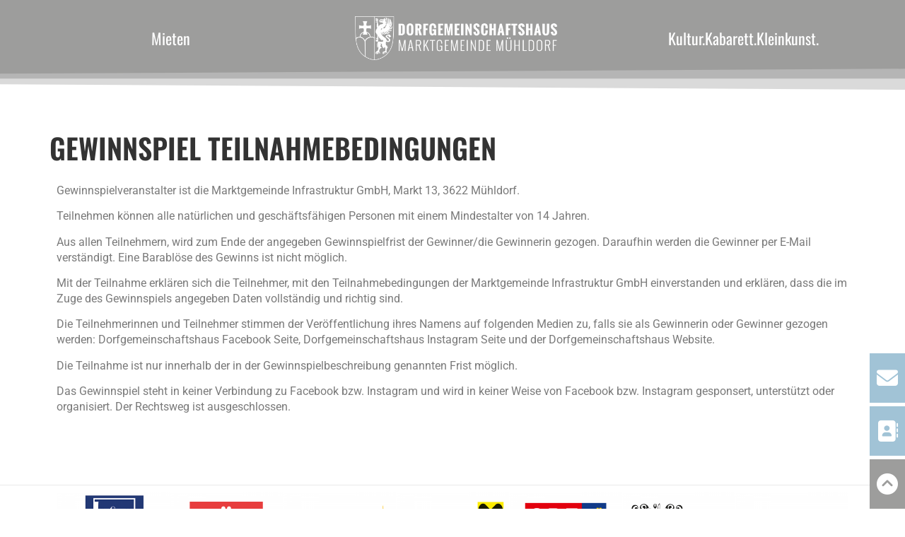

--- FILE ---
content_type: text/html; charset=UTF-8
request_url: https://www.dorfgemeinschaftshaus.at/gewinnspiel-teilnahmebedingungen/
body_size: 23287
content:
<!doctype html>
<html lang="de">
<head><meta charset="UTF-8"><script>if(navigator.userAgent.match(/MSIE|Internet Explorer/i)||navigator.userAgent.match(/Trident\/7\..*?rv:11/i)){var href=document.location.href;if(!href.match(/[?&]nowprocket/)){if(href.indexOf("?")==-1){if(href.indexOf("#")==-1){document.location.href=href+"?nowprocket=1"}else{document.location.href=href.replace("#","?nowprocket=1#")}}else{if(href.indexOf("#")==-1){document.location.href=href+"&nowprocket=1"}else{document.location.href=href.replace("#","&nowprocket=1#")}}}}</script><script>(()=>{class RocketLazyLoadScripts{constructor(){this.v="2.0.4",this.userEvents=["keydown","keyup","mousedown","mouseup","mousemove","mouseover","mouseout","touchmove","touchstart","touchend","touchcancel","wheel","click","dblclick","input"],this.attributeEvents=["onblur","onclick","oncontextmenu","ondblclick","onfocus","onmousedown","onmouseenter","onmouseleave","onmousemove","onmouseout","onmouseover","onmouseup","onmousewheel","onscroll","onsubmit"]}async t(){this.i(),this.o(),/iP(ad|hone)/.test(navigator.userAgent)&&this.h(),this.u(),this.l(this),this.m(),this.k(this),this.p(this),this._(),await Promise.all([this.R(),this.L()]),this.lastBreath=Date.now(),this.S(this),this.P(),this.D(),this.O(),this.M(),await this.C(this.delayedScripts.normal),await this.C(this.delayedScripts.defer),await this.C(this.delayedScripts.async),await this.T(),await this.F(),await this.j(),await this.A(),window.dispatchEvent(new Event("rocket-allScriptsLoaded")),this.everythingLoaded=!0,this.lastTouchEnd&&await new Promise(t=>setTimeout(t,500-Date.now()+this.lastTouchEnd)),this.I(),this.H(),this.U(),this.W()}i(){this.CSPIssue=sessionStorage.getItem("rocketCSPIssue"),document.addEventListener("securitypolicyviolation",t=>{this.CSPIssue||"script-src-elem"!==t.violatedDirective||"data"!==t.blockedURI||(this.CSPIssue=!0,sessionStorage.setItem("rocketCSPIssue",!0))},{isRocket:!0})}o(){window.addEventListener("pageshow",t=>{this.persisted=t.persisted,this.realWindowLoadedFired=!0},{isRocket:!0}),window.addEventListener("pagehide",()=>{this.onFirstUserAction=null},{isRocket:!0})}h(){let t;function e(e){t=e}window.addEventListener("touchstart",e,{isRocket:!0}),window.addEventListener("touchend",function i(o){o.changedTouches[0]&&t.changedTouches[0]&&Math.abs(o.changedTouches[0].pageX-t.changedTouches[0].pageX)<10&&Math.abs(o.changedTouches[0].pageY-t.changedTouches[0].pageY)<10&&o.timeStamp-t.timeStamp<200&&(window.removeEventListener("touchstart",e,{isRocket:!0}),window.removeEventListener("touchend",i,{isRocket:!0}),"INPUT"===o.target.tagName&&"text"===o.target.type||(o.target.dispatchEvent(new TouchEvent("touchend",{target:o.target,bubbles:!0})),o.target.dispatchEvent(new MouseEvent("mouseover",{target:o.target,bubbles:!0})),o.target.dispatchEvent(new PointerEvent("click",{target:o.target,bubbles:!0,cancelable:!0,detail:1,clientX:o.changedTouches[0].clientX,clientY:o.changedTouches[0].clientY})),event.preventDefault()))},{isRocket:!0})}q(t){this.userActionTriggered||("mousemove"!==t.type||this.firstMousemoveIgnored?"keyup"===t.type||"mouseover"===t.type||"mouseout"===t.type||(this.userActionTriggered=!0,this.onFirstUserAction&&this.onFirstUserAction()):this.firstMousemoveIgnored=!0),"click"===t.type&&t.preventDefault(),t.stopPropagation(),t.stopImmediatePropagation(),"touchstart"===this.lastEvent&&"touchend"===t.type&&(this.lastTouchEnd=Date.now()),"click"===t.type&&(this.lastTouchEnd=0),this.lastEvent=t.type,t.composedPath&&t.composedPath()[0].getRootNode()instanceof ShadowRoot&&(t.rocketTarget=t.composedPath()[0]),this.savedUserEvents.push(t)}u(){this.savedUserEvents=[],this.userEventHandler=this.q.bind(this),this.userEvents.forEach(t=>window.addEventListener(t,this.userEventHandler,{passive:!1,isRocket:!0})),document.addEventListener("visibilitychange",this.userEventHandler,{isRocket:!0})}U(){this.userEvents.forEach(t=>window.removeEventListener(t,this.userEventHandler,{passive:!1,isRocket:!0})),document.removeEventListener("visibilitychange",this.userEventHandler,{isRocket:!0}),this.savedUserEvents.forEach(t=>{(t.rocketTarget||t.target).dispatchEvent(new window[t.constructor.name](t.type,t))})}m(){const t="return false",e=Array.from(this.attributeEvents,t=>"data-rocket-"+t),i="["+this.attributeEvents.join("],[")+"]",o="[data-rocket-"+this.attributeEvents.join("],[data-rocket-")+"]",s=(e,i,o)=>{o&&o!==t&&(e.setAttribute("data-rocket-"+i,o),e["rocket"+i]=new Function("event",o),e.setAttribute(i,t))};new MutationObserver(t=>{for(const n of t)"attributes"===n.type&&(n.attributeName.startsWith("data-rocket-")||this.everythingLoaded?n.attributeName.startsWith("data-rocket-")&&this.everythingLoaded&&this.N(n.target,n.attributeName.substring(12)):s(n.target,n.attributeName,n.target.getAttribute(n.attributeName))),"childList"===n.type&&n.addedNodes.forEach(t=>{if(t.nodeType===Node.ELEMENT_NODE)if(this.everythingLoaded)for(const i of[t,...t.querySelectorAll(o)])for(const t of i.getAttributeNames())e.includes(t)&&this.N(i,t.substring(12));else for(const e of[t,...t.querySelectorAll(i)])for(const t of e.getAttributeNames())this.attributeEvents.includes(t)&&s(e,t,e.getAttribute(t))})}).observe(document,{subtree:!0,childList:!0,attributeFilter:[...this.attributeEvents,...e]})}I(){this.attributeEvents.forEach(t=>{document.querySelectorAll("[data-rocket-"+t+"]").forEach(e=>{this.N(e,t)})})}N(t,e){const i=t.getAttribute("data-rocket-"+e);i&&(t.setAttribute(e,i),t.removeAttribute("data-rocket-"+e))}k(t){Object.defineProperty(HTMLElement.prototype,"onclick",{get(){return this.rocketonclick||null},set(e){this.rocketonclick=e,this.setAttribute(t.everythingLoaded?"onclick":"data-rocket-onclick","this.rocketonclick(event)")}})}S(t){function e(e,i){let o=e[i];e[i]=null,Object.defineProperty(e,i,{get:()=>o,set(s){t.everythingLoaded?o=s:e["rocket"+i]=o=s}})}e(document,"onreadystatechange"),e(window,"onload"),e(window,"onpageshow");try{Object.defineProperty(document,"readyState",{get:()=>t.rocketReadyState,set(e){t.rocketReadyState=e},configurable:!0}),document.readyState="loading"}catch(t){console.log("WPRocket DJE readyState conflict, bypassing")}}l(t){this.originalAddEventListener=EventTarget.prototype.addEventListener,this.originalRemoveEventListener=EventTarget.prototype.removeEventListener,this.savedEventListeners=[],EventTarget.prototype.addEventListener=function(e,i,o){o&&o.isRocket||!t.B(e,this)&&!t.userEvents.includes(e)||t.B(e,this)&&!t.userActionTriggered||e.startsWith("rocket-")||t.everythingLoaded?t.originalAddEventListener.call(this,e,i,o):(t.savedEventListeners.push({target:this,remove:!1,type:e,func:i,options:o}),"mouseenter"!==e&&"mouseleave"!==e||t.originalAddEventListener.call(this,e,t.savedUserEvents.push,o))},EventTarget.prototype.removeEventListener=function(e,i,o){o&&o.isRocket||!t.B(e,this)&&!t.userEvents.includes(e)||t.B(e,this)&&!t.userActionTriggered||e.startsWith("rocket-")||t.everythingLoaded?t.originalRemoveEventListener.call(this,e,i,o):t.savedEventListeners.push({target:this,remove:!0,type:e,func:i,options:o})}}J(t,e){this.savedEventListeners=this.savedEventListeners.filter(i=>{let o=i.type,s=i.target||window;return e!==o||t!==s||(this.B(o,s)&&(i.type="rocket-"+o),this.$(i),!1)})}H(){EventTarget.prototype.addEventListener=this.originalAddEventListener,EventTarget.prototype.removeEventListener=this.originalRemoveEventListener,this.savedEventListeners.forEach(t=>this.$(t))}$(t){t.remove?this.originalRemoveEventListener.call(t.target,t.type,t.func,t.options):this.originalAddEventListener.call(t.target,t.type,t.func,t.options)}p(t){let e;function i(e){return t.everythingLoaded?e:e.split(" ").map(t=>"load"===t||t.startsWith("load.")?"rocket-jquery-load":t).join(" ")}function o(o){function s(e){const s=o.fn[e];o.fn[e]=o.fn.init.prototype[e]=function(){return this[0]===window&&t.userActionTriggered&&("string"==typeof arguments[0]||arguments[0]instanceof String?arguments[0]=i(arguments[0]):"object"==typeof arguments[0]&&Object.keys(arguments[0]).forEach(t=>{const e=arguments[0][t];delete arguments[0][t],arguments[0][i(t)]=e})),s.apply(this,arguments),this}}if(o&&o.fn&&!t.allJQueries.includes(o)){const e={DOMContentLoaded:[],"rocket-DOMContentLoaded":[]};for(const t in e)document.addEventListener(t,()=>{e[t].forEach(t=>t())},{isRocket:!0});o.fn.ready=o.fn.init.prototype.ready=function(i){function s(){parseInt(o.fn.jquery)>2?setTimeout(()=>i.bind(document)(o)):i.bind(document)(o)}return"function"==typeof i&&(t.realDomReadyFired?!t.userActionTriggered||t.fauxDomReadyFired?s():e["rocket-DOMContentLoaded"].push(s):e.DOMContentLoaded.push(s)),o([])},s("on"),s("one"),s("off"),t.allJQueries.push(o)}e=o}t.allJQueries=[],o(window.jQuery),Object.defineProperty(window,"jQuery",{get:()=>e,set(t){o(t)}})}P(){const t=new Map;document.write=document.writeln=function(e){const i=document.currentScript,o=document.createRange(),s=i.parentElement;let n=t.get(i);void 0===n&&(n=i.nextSibling,t.set(i,n));const c=document.createDocumentFragment();o.setStart(c,0),c.appendChild(o.createContextualFragment(e)),s.insertBefore(c,n)}}async R(){return new Promise(t=>{this.userActionTriggered?t():this.onFirstUserAction=t})}async L(){return new Promise(t=>{document.addEventListener("DOMContentLoaded",()=>{this.realDomReadyFired=!0,t()},{isRocket:!0})})}async j(){return this.realWindowLoadedFired?Promise.resolve():new Promise(t=>{window.addEventListener("load",t,{isRocket:!0})})}M(){this.pendingScripts=[];this.scriptsMutationObserver=new MutationObserver(t=>{for(const e of t)e.addedNodes.forEach(t=>{"SCRIPT"!==t.tagName||t.noModule||t.isWPRocket||this.pendingScripts.push({script:t,promise:new Promise(e=>{const i=()=>{const i=this.pendingScripts.findIndex(e=>e.script===t);i>=0&&this.pendingScripts.splice(i,1),e()};t.addEventListener("load",i,{isRocket:!0}),t.addEventListener("error",i,{isRocket:!0}),setTimeout(i,1e3)})})})}),this.scriptsMutationObserver.observe(document,{childList:!0,subtree:!0})}async F(){await this.X(),this.pendingScripts.length?(await this.pendingScripts[0].promise,await this.F()):this.scriptsMutationObserver.disconnect()}D(){this.delayedScripts={normal:[],async:[],defer:[]},document.querySelectorAll("script[type$=rocketlazyloadscript]").forEach(t=>{t.hasAttribute("data-rocket-src")?t.hasAttribute("async")&&!1!==t.async?this.delayedScripts.async.push(t):t.hasAttribute("defer")&&!1!==t.defer||"module"===t.getAttribute("data-rocket-type")?this.delayedScripts.defer.push(t):this.delayedScripts.normal.push(t):this.delayedScripts.normal.push(t)})}async _(){await this.L();let t=[];document.querySelectorAll("script[type$=rocketlazyloadscript][data-rocket-src]").forEach(e=>{let i=e.getAttribute("data-rocket-src");if(i&&!i.startsWith("data:")){i.startsWith("//")&&(i=location.protocol+i);try{const o=new URL(i).origin;o!==location.origin&&t.push({src:o,crossOrigin:e.crossOrigin||"module"===e.getAttribute("data-rocket-type")})}catch(t){}}}),t=[...new Map(t.map(t=>[JSON.stringify(t),t])).values()],this.Y(t,"preconnect")}async G(t){if(await this.K(),!0!==t.noModule||!("noModule"in HTMLScriptElement.prototype))return new Promise(e=>{let i;function o(){(i||t).setAttribute("data-rocket-status","executed"),e()}try{if(navigator.userAgent.includes("Firefox/")||""===navigator.vendor||this.CSPIssue)i=document.createElement("script"),[...t.attributes].forEach(t=>{let e=t.nodeName;"type"!==e&&("data-rocket-type"===e&&(e="type"),"data-rocket-src"===e&&(e="src"),i.setAttribute(e,t.nodeValue))}),t.text&&(i.text=t.text),t.nonce&&(i.nonce=t.nonce),i.hasAttribute("src")?(i.addEventListener("load",o,{isRocket:!0}),i.addEventListener("error",()=>{i.setAttribute("data-rocket-status","failed-network"),e()},{isRocket:!0}),setTimeout(()=>{i.isConnected||e()},1)):(i.text=t.text,o()),i.isWPRocket=!0,t.parentNode.replaceChild(i,t);else{const i=t.getAttribute("data-rocket-type"),s=t.getAttribute("data-rocket-src");i?(t.type=i,t.removeAttribute("data-rocket-type")):t.removeAttribute("type"),t.addEventListener("load",o,{isRocket:!0}),t.addEventListener("error",i=>{this.CSPIssue&&i.target.src.startsWith("data:")?(console.log("WPRocket: CSP fallback activated"),t.removeAttribute("src"),this.G(t).then(e)):(t.setAttribute("data-rocket-status","failed-network"),e())},{isRocket:!0}),s?(t.fetchPriority="high",t.removeAttribute("data-rocket-src"),t.src=s):t.src="data:text/javascript;base64,"+window.btoa(unescape(encodeURIComponent(t.text)))}}catch(i){t.setAttribute("data-rocket-status","failed-transform"),e()}});t.setAttribute("data-rocket-status","skipped")}async C(t){const e=t.shift();return e?(e.isConnected&&await this.G(e),this.C(t)):Promise.resolve()}O(){this.Y([...this.delayedScripts.normal,...this.delayedScripts.defer,...this.delayedScripts.async],"preload")}Y(t,e){this.trash=this.trash||[];let i=!0;var o=document.createDocumentFragment();t.forEach(t=>{const s=t.getAttribute&&t.getAttribute("data-rocket-src")||t.src;if(s&&!s.startsWith("data:")){const n=document.createElement("link");n.href=s,n.rel=e,"preconnect"!==e&&(n.as="script",n.fetchPriority=i?"high":"low"),t.getAttribute&&"module"===t.getAttribute("data-rocket-type")&&(n.crossOrigin=!0),t.crossOrigin&&(n.crossOrigin=t.crossOrigin),t.integrity&&(n.integrity=t.integrity),t.nonce&&(n.nonce=t.nonce),o.appendChild(n),this.trash.push(n),i=!1}}),document.head.appendChild(o)}W(){this.trash.forEach(t=>t.remove())}async T(){try{document.readyState="interactive"}catch(t){}this.fauxDomReadyFired=!0;try{await this.K(),this.J(document,"readystatechange"),document.dispatchEvent(new Event("rocket-readystatechange")),await this.K(),document.rocketonreadystatechange&&document.rocketonreadystatechange(),await this.K(),this.J(document,"DOMContentLoaded"),document.dispatchEvent(new Event("rocket-DOMContentLoaded")),await this.K(),this.J(window,"DOMContentLoaded"),window.dispatchEvent(new Event("rocket-DOMContentLoaded"))}catch(t){console.error(t)}}async A(){try{document.readyState="complete"}catch(t){}try{await this.K(),this.J(document,"readystatechange"),document.dispatchEvent(new Event("rocket-readystatechange")),await this.K(),document.rocketonreadystatechange&&document.rocketonreadystatechange(),await this.K(),this.J(window,"load"),window.dispatchEvent(new Event("rocket-load")),await this.K(),window.rocketonload&&window.rocketonload(),await this.K(),this.allJQueries.forEach(t=>t(window).trigger("rocket-jquery-load")),await this.K(),this.J(window,"pageshow");const t=new Event("rocket-pageshow");t.persisted=this.persisted,window.dispatchEvent(t),await this.K(),window.rocketonpageshow&&window.rocketonpageshow({persisted:this.persisted})}catch(t){console.error(t)}}async K(){Date.now()-this.lastBreath>45&&(await this.X(),this.lastBreath=Date.now())}async X(){return document.hidden?new Promise(t=>setTimeout(t)):new Promise(t=>requestAnimationFrame(t))}B(t,e){return e===document&&"readystatechange"===t||(e===document&&"DOMContentLoaded"===t||(e===window&&"DOMContentLoaded"===t||(e===window&&"load"===t||e===window&&"pageshow"===t)))}static run(){(new RocketLazyLoadScripts).t()}}RocketLazyLoadScripts.run()})();</script>
	
	<meta name="viewport" content="width=device-width, initial-scale=1">
	<link rel="profile" href="https://gmpg.org/xfn/11">
	<title>Gewinnspiel Teilnahmebedingungen &#8211; Dorfgemeinschaftshaus Mühldorf</title>
<meta name='robots' content='max-image-preview:large' />
	<style>img:is([sizes="auto" i], [sizes^="auto," i]) { contain-intrinsic-size: 3000px 1500px }</style>
	

<link rel="alternate" type="application/rss+xml" title="Dorfgemeinschaftshaus Mühldorf &raquo; Feed" href="https://www.dorfgemeinschaftshaus.at/feed/" />
<link rel="alternate" type="application/rss+xml" title="Dorfgemeinschaftshaus Mühldorf &raquo; Kommentar-Feed" href="https://www.dorfgemeinschaftshaus.at/comments/feed/" />
<link rel="alternate" type="text/calendar" title="Dorfgemeinschaftshaus Mühldorf &raquo; iCal Feed" href="https://www.dorfgemeinschaftshaus.at/events/?ical=1" />
<link id='omgf-preload-0' rel='preload' href='//www.dorfgemeinschaftshaus.at/wp-content/uploads/omgf/sfm-fonts/oswald-normal-latin-ext.woff2?ver=1660920364' as='font' type='font/woff2' crossorigin />
<link id='omgf-preload-1' rel='preload' href='//www.dorfgemeinschaftshaus.at/wp-content/uploads/omgf/sfm-fonts/oswald-normal-latin.woff2?ver=1660920364' as='font' type='font/woff2' crossorigin />
<link id='omgf-preload-2' rel='preload' href='//www.dorfgemeinschaftshaus.at/wp-content/uploads/omgf/google-fonts-1/oswald-normal-latin-ext.woff2?ver=1660920364' as='font' type='font/woff2' crossorigin />
<link id='omgf-preload-3' rel='preload' href='//www.dorfgemeinschaftshaus.at/wp-content/uploads/omgf/google-fonts-1/oswald-normal-latin.woff2?ver=1660920364' as='font' type='font/woff2' crossorigin />
<link data-minify="1" rel='stylesheet' id='tribe-events-pro-mini-calendar-block-styles-css' href='https://www.dorfgemeinschaftshaus.at/wp-content/cache/min/1/wp-content/plugins/events-calendar-pro/build/css/tribe-events-pro-mini-calendar-block.css?ver=1769486733' media='all' />
<style id='wp-emoji-styles-inline-css'>

	img.wp-smiley, img.emoji {
		display: inline !important;
		border: none !important;
		box-shadow: none !important;
		height: 1em !important;
		width: 1em !important;
		margin: 0 0.07em !important;
		vertical-align: -0.1em !important;
		background: none !important;
		padding: 0 !important;
	}
</style>
<style id='global-styles-inline-css'>
:root{--wp--preset--aspect-ratio--square: 1;--wp--preset--aspect-ratio--4-3: 4/3;--wp--preset--aspect-ratio--3-4: 3/4;--wp--preset--aspect-ratio--3-2: 3/2;--wp--preset--aspect-ratio--2-3: 2/3;--wp--preset--aspect-ratio--16-9: 16/9;--wp--preset--aspect-ratio--9-16: 9/16;--wp--preset--color--black: #000000;--wp--preset--color--cyan-bluish-gray: #abb8c3;--wp--preset--color--white: #ffffff;--wp--preset--color--pale-pink: #f78da7;--wp--preset--color--vivid-red: #cf2e2e;--wp--preset--color--luminous-vivid-orange: #ff6900;--wp--preset--color--luminous-vivid-amber: #fcb900;--wp--preset--color--light-green-cyan: #7bdcb5;--wp--preset--color--vivid-green-cyan: #00d084;--wp--preset--color--pale-cyan-blue: #8ed1fc;--wp--preset--color--vivid-cyan-blue: #0693e3;--wp--preset--color--vivid-purple: #9b51e0;--wp--preset--gradient--vivid-cyan-blue-to-vivid-purple: linear-gradient(135deg,rgba(6,147,227,1) 0%,rgb(155,81,224) 100%);--wp--preset--gradient--light-green-cyan-to-vivid-green-cyan: linear-gradient(135deg,rgb(122,220,180) 0%,rgb(0,208,130) 100%);--wp--preset--gradient--luminous-vivid-amber-to-luminous-vivid-orange: linear-gradient(135deg,rgba(252,185,0,1) 0%,rgba(255,105,0,1) 100%);--wp--preset--gradient--luminous-vivid-orange-to-vivid-red: linear-gradient(135deg,rgba(255,105,0,1) 0%,rgb(207,46,46) 100%);--wp--preset--gradient--very-light-gray-to-cyan-bluish-gray: linear-gradient(135deg,rgb(238,238,238) 0%,rgb(169,184,195) 100%);--wp--preset--gradient--cool-to-warm-spectrum: linear-gradient(135deg,rgb(74,234,220) 0%,rgb(151,120,209) 20%,rgb(207,42,186) 40%,rgb(238,44,130) 60%,rgb(251,105,98) 80%,rgb(254,248,76) 100%);--wp--preset--gradient--blush-light-purple: linear-gradient(135deg,rgb(255,206,236) 0%,rgb(152,150,240) 100%);--wp--preset--gradient--blush-bordeaux: linear-gradient(135deg,rgb(254,205,165) 0%,rgb(254,45,45) 50%,rgb(107,0,62) 100%);--wp--preset--gradient--luminous-dusk: linear-gradient(135deg,rgb(255,203,112) 0%,rgb(199,81,192) 50%,rgb(65,88,208) 100%);--wp--preset--gradient--pale-ocean: linear-gradient(135deg,rgb(255,245,203) 0%,rgb(182,227,212) 50%,rgb(51,167,181) 100%);--wp--preset--gradient--electric-grass: linear-gradient(135deg,rgb(202,248,128) 0%,rgb(113,206,126) 100%);--wp--preset--gradient--midnight: linear-gradient(135deg,rgb(2,3,129) 0%,rgb(40,116,252) 100%);--wp--preset--font-size--small: 13px;--wp--preset--font-size--medium: 20px;--wp--preset--font-size--large: 36px;--wp--preset--font-size--x-large: 42px;--wp--preset--spacing--20: 0.44rem;--wp--preset--spacing--30: 0.67rem;--wp--preset--spacing--40: 1rem;--wp--preset--spacing--50: 1.5rem;--wp--preset--spacing--60: 2.25rem;--wp--preset--spacing--70: 3.38rem;--wp--preset--spacing--80: 5.06rem;--wp--preset--shadow--natural: 6px 6px 9px rgba(0, 0, 0, 0.2);--wp--preset--shadow--deep: 12px 12px 50px rgba(0, 0, 0, 0.4);--wp--preset--shadow--sharp: 6px 6px 0px rgba(0, 0, 0, 0.2);--wp--preset--shadow--outlined: 6px 6px 0px -3px rgba(255, 255, 255, 1), 6px 6px rgba(0, 0, 0, 1);--wp--preset--shadow--crisp: 6px 6px 0px rgba(0, 0, 0, 1);}:root { --wp--style--global--content-size: 800px;--wp--style--global--wide-size: 1200px; }:where(body) { margin: 0; }.wp-site-blocks > .alignleft { float: left; margin-right: 2em; }.wp-site-blocks > .alignright { float: right; margin-left: 2em; }.wp-site-blocks > .aligncenter { justify-content: center; margin-left: auto; margin-right: auto; }:where(.wp-site-blocks) > * { margin-block-start: 24px; margin-block-end: 0; }:where(.wp-site-blocks) > :first-child { margin-block-start: 0; }:where(.wp-site-blocks) > :last-child { margin-block-end: 0; }:root { --wp--style--block-gap: 24px; }:root :where(.is-layout-flow) > :first-child{margin-block-start: 0;}:root :where(.is-layout-flow) > :last-child{margin-block-end: 0;}:root :where(.is-layout-flow) > *{margin-block-start: 24px;margin-block-end: 0;}:root :where(.is-layout-constrained) > :first-child{margin-block-start: 0;}:root :where(.is-layout-constrained) > :last-child{margin-block-end: 0;}:root :where(.is-layout-constrained) > *{margin-block-start: 24px;margin-block-end: 0;}:root :where(.is-layout-flex){gap: 24px;}:root :where(.is-layout-grid){gap: 24px;}.is-layout-flow > .alignleft{float: left;margin-inline-start: 0;margin-inline-end: 2em;}.is-layout-flow > .alignright{float: right;margin-inline-start: 2em;margin-inline-end: 0;}.is-layout-flow > .aligncenter{margin-left: auto !important;margin-right: auto !important;}.is-layout-constrained > .alignleft{float: left;margin-inline-start: 0;margin-inline-end: 2em;}.is-layout-constrained > .alignright{float: right;margin-inline-start: 2em;margin-inline-end: 0;}.is-layout-constrained > .aligncenter{margin-left: auto !important;margin-right: auto !important;}.is-layout-constrained > :where(:not(.alignleft):not(.alignright):not(.alignfull)){max-width: var(--wp--style--global--content-size);margin-left: auto !important;margin-right: auto !important;}.is-layout-constrained > .alignwide{max-width: var(--wp--style--global--wide-size);}body .is-layout-flex{display: flex;}.is-layout-flex{flex-wrap: wrap;align-items: center;}.is-layout-flex > :is(*, div){margin: 0;}body .is-layout-grid{display: grid;}.is-layout-grid > :is(*, div){margin: 0;}body{padding-top: 0px;padding-right: 0px;padding-bottom: 0px;padding-left: 0px;}a:where(:not(.wp-element-button)){text-decoration: underline;}:root :where(.wp-element-button, .wp-block-button__link){background-color: #32373c;border-width: 0;color: #fff;font-family: inherit;font-size: inherit;line-height: inherit;padding: calc(0.667em + 2px) calc(1.333em + 2px);text-decoration: none;}.has-black-color{color: var(--wp--preset--color--black) !important;}.has-cyan-bluish-gray-color{color: var(--wp--preset--color--cyan-bluish-gray) !important;}.has-white-color{color: var(--wp--preset--color--white) !important;}.has-pale-pink-color{color: var(--wp--preset--color--pale-pink) !important;}.has-vivid-red-color{color: var(--wp--preset--color--vivid-red) !important;}.has-luminous-vivid-orange-color{color: var(--wp--preset--color--luminous-vivid-orange) !important;}.has-luminous-vivid-amber-color{color: var(--wp--preset--color--luminous-vivid-amber) !important;}.has-light-green-cyan-color{color: var(--wp--preset--color--light-green-cyan) !important;}.has-vivid-green-cyan-color{color: var(--wp--preset--color--vivid-green-cyan) !important;}.has-pale-cyan-blue-color{color: var(--wp--preset--color--pale-cyan-blue) !important;}.has-vivid-cyan-blue-color{color: var(--wp--preset--color--vivid-cyan-blue) !important;}.has-vivid-purple-color{color: var(--wp--preset--color--vivid-purple) !important;}.has-black-background-color{background-color: var(--wp--preset--color--black) !important;}.has-cyan-bluish-gray-background-color{background-color: var(--wp--preset--color--cyan-bluish-gray) !important;}.has-white-background-color{background-color: var(--wp--preset--color--white) !important;}.has-pale-pink-background-color{background-color: var(--wp--preset--color--pale-pink) !important;}.has-vivid-red-background-color{background-color: var(--wp--preset--color--vivid-red) !important;}.has-luminous-vivid-orange-background-color{background-color: var(--wp--preset--color--luminous-vivid-orange) !important;}.has-luminous-vivid-amber-background-color{background-color: var(--wp--preset--color--luminous-vivid-amber) !important;}.has-light-green-cyan-background-color{background-color: var(--wp--preset--color--light-green-cyan) !important;}.has-vivid-green-cyan-background-color{background-color: var(--wp--preset--color--vivid-green-cyan) !important;}.has-pale-cyan-blue-background-color{background-color: var(--wp--preset--color--pale-cyan-blue) !important;}.has-vivid-cyan-blue-background-color{background-color: var(--wp--preset--color--vivid-cyan-blue) !important;}.has-vivid-purple-background-color{background-color: var(--wp--preset--color--vivid-purple) !important;}.has-black-border-color{border-color: var(--wp--preset--color--black) !important;}.has-cyan-bluish-gray-border-color{border-color: var(--wp--preset--color--cyan-bluish-gray) !important;}.has-white-border-color{border-color: var(--wp--preset--color--white) !important;}.has-pale-pink-border-color{border-color: var(--wp--preset--color--pale-pink) !important;}.has-vivid-red-border-color{border-color: var(--wp--preset--color--vivid-red) !important;}.has-luminous-vivid-orange-border-color{border-color: var(--wp--preset--color--luminous-vivid-orange) !important;}.has-luminous-vivid-amber-border-color{border-color: var(--wp--preset--color--luminous-vivid-amber) !important;}.has-light-green-cyan-border-color{border-color: var(--wp--preset--color--light-green-cyan) !important;}.has-vivid-green-cyan-border-color{border-color: var(--wp--preset--color--vivid-green-cyan) !important;}.has-pale-cyan-blue-border-color{border-color: var(--wp--preset--color--pale-cyan-blue) !important;}.has-vivid-cyan-blue-border-color{border-color: var(--wp--preset--color--vivid-cyan-blue) !important;}.has-vivid-purple-border-color{border-color: var(--wp--preset--color--vivid-purple) !important;}.has-vivid-cyan-blue-to-vivid-purple-gradient-background{background: var(--wp--preset--gradient--vivid-cyan-blue-to-vivid-purple) !important;}.has-light-green-cyan-to-vivid-green-cyan-gradient-background{background: var(--wp--preset--gradient--light-green-cyan-to-vivid-green-cyan) !important;}.has-luminous-vivid-amber-to-luminous-vivid-orange-gradient-background{background: var(--wp--preset--gradient--luminous-vivid-amber-to-luminous-vivid-orange) !important;}.has-luminous-vivid-orange-to-vivid-red-gradient-background{background: var(--wp--preset--gradient--luminous-vivid-orange-to-vivid-red) !important;}.has-very-light-gray-to-cyan-bluish-gray-gradient-background{background: var(--wp--preset--gradient--very-light-gray-to-cyan-bluish-gray) !important;}.has-cool-to-warm-spectrum-gradient-background{background: var(--wp--preset--gradient--cool-to-warm-spectrum) !important;}.has-blush-light-purple-gradient-background{background: var(--wp--preset--gradient--blush-light-purple) !important;}.has-blush-bordeaux-gradient-background{background: var(--wp--preset--gradient--blush-bordeaux) !important;}.has-luminous-dusk-gradient-background{background: var(--wp--preset--gradient--luminous-dusk) !important;}.has-pale-ocean-gradient-background{background: var(--wp--preset--gradient--pale-ocean) !important;}.has-electric-grass-gradient-background{background: var(--wp--preset--gradient--electric-grass) !important;}.has-midnight-gradient-background{background: var(--wp--preset--gradient--midnight) !important;}.has-small-font-size{font-size: var(--wp--preset--font-size--small) !important;}.has-medium-font-size{font-size: var(--wp--preset--font-size--medium) !important;}.has-large-font-size{font-size: var(--wp--preset--font-size--large) !important;}.has-x-large-font-size{font-size: var(--wp--preset--font-size--x-large) !important;}
:root :where(.wp-block-pullquote){font-size: 1.5em;line-height: 1.6;}
</style>
<link data-minify="1" rel='stylesheet' id='fontawesome-6.3.0-css' href='https://www.dorfgemeinschaftshaus.at/wp-content/cache/min/1/wp-content/plugins/simple-floating-menu/assets/css/fontawesome-6.3.0.css?ver=1769486733' media='all' />
<link data-minify="1" rel='stylesheet' id='eleganticons-css' href='https://www.dorfgemeinschaftshaus.at/wp-content/cache/min/1/wp-content/plugins/simple-floating-menu/assets/css/eleganticons.css?ver=1769486733' media='all' />
<link data-minify="1" rel='stylesheet' id='essentialicon-css' href='https://www.dorfgemeinschaftshaus.at/wp-content/cache/min/1/wp-content/plugins/simple-floating-menu/assets/css/essentialicon.css?ver=1769486733' media='all' />
<link data-minify="1" rel='stylesheet' id='iconfont-css' href='https://www.dorfgemeinschaftshaus.at/wp-content/cache/min/1/wp-content/plugins/simple-floating-menu/assets/css/icofont.css?ver=1769486733' media='all' />
<link data-minify="1" rel='stylesheet' id='materialdesignicons-css' href='https://www.dorfgemeinschaftshaus.at/wp-content/cache/min/1/wp-content/plugins/simple-floating-menu/assets/css/materialdesignicons.css?ver=1769486733' media='all' />
<link data-minify="1" rel='stylesheet' id='sfm-style-css' href='https://www.dorfgemeinschaftshaus.at/wp-content/cache/min/1/wp-content/plugins/simple-floating-menu/assets/css/style.css?ver=1769486733' media='all' />
<style id='sfm-style-inline-css'>
.sfm-floating-menu a.sfm-shape-button{height:70px;width:50px}.sfm-floating-menu a.sfm-shape-button{font-size:30px}.sfm-floating-menu i{top:0px}.sfm-floating-menu.horizontal{margin:0 -2.5px}.sfm-floating-menu.vertical{margin:-2.5px 0}.sfm-floating-menu.horizontal .sfm-button{margin:0 2.5px}.sfm-floating-menu.vertical .sfm-button{margin:2.5px 0}.sfm-floating-menu.top-left,.sfm-floating-menu.top-right,.sfm-floating-menu.top-middle{top:0px}.sfm-floating-menu.bottom-left,.sfm-floating-menu.bottom-right,.sfm-floating-menu.bottom-middle{bottom:0px}.sfm-floating-menu.top-left,.sfm-floating-menu.bottom-left,.sfm-floating-menu.middle-left{left:0px}.sfm-floating-menu.top-right,.sfm-floating-menu.bottom-right,.sfm-floating-menu.middle-right{right:0px}.sfm-floating-menu{z-index:9}.sfm-floating-menu .sfm-62f2a3cb2e19b a.sfm-shape-button{background:#a1c3d6}.sfm-floating-menu .sfm-62f2a3cb2e19b a.sfm-shape-button{color:#ffffff}.sfm-floating-menu .sfm-62f2a3cb2e19b:hover a.sfm-shape-button{background:#9d9d9c}.sfm-floating-menu .sfm-62f2a3cb2e19b:hover a.sfm-shape-button{color:#ffffff}.sfm-floating-menu .sfm-62f2a3cb2e19b .sfm-tool-tip{background:#9d9d9c}.sfm-floating-menu.top-left.horizontal .sfm-62f2a3cb2e19b .sfm-tool-tip:after,.sfm-floating-menu.top-middle.horizontal .sfm-62f2a3cb2e19b .sfm-tool-tip:after,.sfm-floating-menu.top-right.horizontal .sfm-62f2a3cb2e19b .sfm-tool-tip:after{border-color:transparent transparent #9d9d9c transparent}.sfm-floating-menu.top-left.vertical .sfm-62f2a3cb2e19b .sfm-tool-tip:after,.sfm-floating-menu.top-middle.vertical .sfm-62f2a3cb2e19b .sfm-tool-tip:after,.sfm-floating-menu.bottom-left.vertical .sfm-62f2a3cb2e19b .sfm-tool-tip:after,.sfm-floating-menu.bottom-middle.vertical .sfm-62f2a3cb2e19b .sfm-tool-tip:after,.sfm-floating-menu.middle-left.vertical .sfm-62f2a3cb2e19b .sfm-tool-tip:after{border-color:transparent #9d9d9c transparent transparent}.sfm-floating-menu.top-right.vertical .sfm-62f2a3cb2e19b .sfm-tool-tip:after,.sfm-floating-menu.middle-right.vertical .sfm-62f2a3cb2e19b .sfm-tool-tip:after,.sfm-floating-menu.bottom-right.vertical .sfm-62f2a3cb2e19b .sfm-tool-tip:after{border-color:transparent transparent transparent #9d9d9c}.sfm-floating-menu.bottom-left.horizontal .sfm-62f2a3cb2e19b .sfm-tool-tip:after,.sfm-floating-menu.bottom-middle.horizontal .sfm-62f2a3cb2e19b .sfm-tool-tip:after,.sfm-floating-menu.bottom-right.horizontal .sfm-62f2a3cb2e19b .sfm-tool-tip:after,.sfm-floating-menu.middle-left.horizontal .sfm-62f2a3cb2e19b .sfm-tool-tip:after,.sfm-floating-menu.middle-right.horizontal .sfm-62f2a3cb2e19b .sfm-tool-tip:after{border-color:#9d9d9c transparent transparent transparent}.sfm-floating-menu .sfm-62f2a3cb2e19b .sfm-tool-tip a{color:#ffffff}.sfm-floating-menu .sfm-1660069621193 a.sfm-shape-button{background:#a1c3d6}.sfm-floating-menu .sfm-1660069621193 a.sfm-shape-button{color:#ffffff}.sfm-floating-menu .sfm-1660069621193:hover a.sfm-shape-button{background:#9d9d9c}.sfm-floating-menu .sfm-1660069621193:hover a.sfm-shape-button{color:#ffffff}.sfm-floating-menu .sfm-1660069621193 .sfm-tool-tip{background:#9d9d9c}.sfm-floating-menu.top-left.horizontal .sfm-1660069621193 .sfm-tool-tip:after,.sfm-floating-menu.top-middle.horizontal .sfm-1660069621193 .sfm-tool-tip:after,.sfm-floating-menu.top-right.horizontal .sfm-1660069621193 .sfm-tool-tip:after{border-color:transparent transparent #9d9d9c transparent}.sfm-floating-menu.top-left.vertical .sfm-1660069621193 .sfm-tool-tip:after,.sfm-floating-menu.top-middle.vertical .sfm-1660069621193 .sfm-tool-tip:after,.sfm-floating-menu.bottom-left.vertical .sfm-1660069621193 .sfm-tool-tip:after,.sfm-floating-menu.bottom-middle.vertical .sfm-1660069621193 .sfm-tool-tip:after,.sfm-floating-menu.middle-left.vertical .sfm-1660069621193 .sfm-tool-tip:after{border-color:transparent #9d9d9c transparent transparent}.sfm-floating-menu.top-right.vertical .sfm-1660069621193 .sfm-tool-tip:after,.sfm-floating-menu.middle-right.vertical .sfm-1660069621193 .sfm-tool-tip:after,.sfm-floating-menu.bottom-right.vertical .sfm-1660069621193 .sfm-tool-tip:after{border-color:transparent transparent transparent #9d9d9c}.sfm-floating-menu.bottom-left.horizontal .sfm-1660069621193 .sfm-tool-tip:after,.sfm-floating-menu.bottom-middle.horizontal .sfm-1660069621193 .sfm-tool-tip:after,.sfm-floating-menu.bottom-right.horizontal .sfm-1660069621193 .sfm-tool-tip:after,.sfm-floating-menu.middle-left.horizontal .sfm-1660069621193 .sfm-tool-tip:after,.sfm-floating-menu.middle-right.horizontal .sfm-1660069621193 .sfm-tool-tip:after{border-color:#9d9d9c transparent transparent transparent}.sfm-floating-menu .sfm-1660069621193 .sfm-tool-tip a{color:#ffffff}.sfm-floating-menu .sfm-1660145149780 a.sfm-shape-button{background:#9d9d9c}.sfm-floating-menu .sfm-1660145149780 a.sfm-shape-button{color:#ffffff}.sfm-floating-menu .sfm-1660145149780:hover a.sfm-shape-button{background:#a1c3d6}.sfm-floating-menu .sfm-1660145149780:hover a.sfm-shape-button{color:#ffffff}.sfm-floating-menu .sfm-1660145149780 .sfm-tool-tip{background:#000000}.sfm-floating-menu.top-left.horizontal .sfm-1660145149780 .sfm-tool-tip:after,.sfm-floating-menu.top-middle.horizontal .sfm-1660145149780 .sfm-tool-tip:after,.sfm-floating-menu.top-right.horizontal .sfm-1660145149780 .sfm-tool-tip:after{border-color:transparent transparent #000000 transparent}.sfm-floating-menu.top-left.vertical .sfm-1660145149780 .sfm-tool-tip:after,.sfm-floating-menu.top-middle.vertical .sfm-1660145149780 .sfm-tool-tip:after,.sfm-floating-menu.bottom-left.vertical .sfm-1660145149780 .sfm-tool-tip:after,.sfm-floating-menu.bottom-middle.vertical .sfm-1660145149780 .sfm-tool-tip:after,.sfm-floating-menu.middle-left.vertical .sfm-1660145149780 .sfm-tool-tip:after{border-color:transparent #000000 transparent transparent}.sfm-floating-menu.top-right.vertical .sfm-1660145149780 .sfm-tool-tip:after,.sfm-floating-menu.middle-right.vertical .sfm-1660145149780 .sfm-tool-tip:after,.sfm-floating-menu.bottom-right.vertical .sfm-1660145149780 .sfm-tool-tip:after{border-color:transparent transparent transparent #000000}.sfm-floating-menu.bottom-left.horizontal .sfm-1660145149780 .sfm-tool-tip:after,.sfm-floating-menu.bottom-middle.horizontal .sfm-1660145149780 .sfm-tool-tip:after,.sfm-floating-menu.bottom-right.horizontal .sfm-1660145149780 .sfm-tool-tip:after,.sfm-floating-menu.middle-left.horizontal .sfm-1660145149780 .sfm-tool-tip:after,.sfm-floating-menu.middle-right.horizontal .sfm-1660145149780 .sfm-tool-tip:after{border-color:#000000 transparent transparent transparent}.sfm-floating-menu .sfm-1660145149780 .sfm-tool-tip a{color:#ffffff}.sfm-floating-menu .sfm-tool-tip a{font-family:Oswald}.sfm-floating-menu .sfm-tool-tip a{font-weight:200;font-style:normal}.sfm-floating-menu .sfm-tool-tip a{text-transform:none}.sfm-floating-menu .sfm-tool-tip a{text-decoration:none}.sfm-floating-menu .sfm-tool-tip a{font-size:16px}.sfm-floating-menu .sfm-tool-tip a{line-height:1}.sfm-floating-menu .sfm-tool-tip a{letter-spacing:0.5px}.sfm-floating-menu .sfm-button{--sfm-button-shadow-x:0px}.sfm-floating-menu .sfm-button{--sfm-button-shadow-y:0px}.sfm-floating-menu .sfm-button{--sfm-button-shadow-blur:0px}
</style>
<link data-minify="1" rel='stylesheet' id='sfm-fonts-css' href='https://www.dorfgemeinschaftshaus.at/wp-content/cache/min/1/wp-content/uploads/omgf/sfm-fonts/sfm-fonts.css?ver=1769486733' media='all' />
<link data-minify="1" rel='stylesheet' id='tribe-events-v2-single-skeleton-css' href='https://www.dorfgemeinschaftshaus.at/wp-content/cache/min/1/wp-content/plugins/the-events-calendar/build/css/tribe-events-single-skeleton.css?ver=1769486733' media='all' />
<link data-minify="1" rel='stylesheet' id='tribe-events-v2-single-skeleton-full-css' href='https://www.dorfgemeinschaftshaus.at/wp-content/cache/min/1/wp-content/plugins/the-events-calendar/build/css/tribe-events-single-full.css?ver=1769486733' media='all' />
<link data-minify="1" rel='stylesheet' id='tec-events-elementor-widgets-base-styles-css' href='https://www.dorfgemeinschaftshaus.at/wp-content/cache/min/1/wp-content/plugins/the-events-calendar/build/css/integrations/plugins/elementor/widgets/widget-base.css?ver=1769486733' media='all' />
<link rel='stylesheet' id='cmplz-general-css' href='https://www.dorfgemeinschaftshaus.at/wp-content/plugins/complianz-gdpr-premium/assets/css/cookieblocker.min.css?ver=1758188756' media='all' />
<link data-minify="1" rel='stylesheet' id='hello-elementor-css' href='https://www.dorfgemeinschaftshaus.at/wp-content/cache/min/1/wp-content/themes/hello-elementor/assets/css/reset.css?ver=1769486733' media='all' />
<link data-minify="1" rel='stylesheet' id='hello-elementor-theme-style-css' href='https://www.dorfgemeinschaftshaus.at/wp-content/cache/min/1/wp-content/themes/hello-elementor/assets/css/theme.css?ver=1769486733' media='all' />
<link data-minify="1" rel='stylesheet' id='hello-elementor-header-footer-css' href='https://www.dorfgemeinschaftshaus.at/wp-content/cache/min/1/wp-content/themes/hello-elementor/assets/css/header-footer.css?ver=1769486733' media='all' />
<link rel='stylesheet' id='elementor-frontend-css' href='https://www.dorfgemeinschaftshaus.at/wp-content/plugins/elementor/assets/css/frontend.min.css?ver=3.33.1' media='all' />
<link rel='stylesheet' id='widget-heading-css' href='https://www.dorfgemeinschaftshaus.at/wp-content/plugins/elementor/assets/css/widget-heading.min.css?ver=3.33.1' media='all' />
<link rel='stylesheet' id='widget-image-css' href='https://www.dorfgemeinschaftshaus.at/wp-content/plugins/elementor/assets/css/widget-image.min.css?ver=3.33.1' media='all' />
<link rel='stylesheet' id='e-shapes-css' href='https://www.dorfgemeinschaftshaus.at/wp-content/plugins/elementor/assets/css/conditionals/shapes.min.css?ver=3.33.1' media='all' />
<link rel='stylesheet' id='e-sticky-css' href='https://www.dorfgemeinschaftshaus.at/wp-content/plugins/elementor-pro/assets/css/modules/sticky.min.css?ver=3.32.2' media='all' />
<link data-minify="1" rel='stylesheet' id='swiper-css' href='https://www.dorfgemeinschaftshaus.at/wp-content/cache/min/1/wp-content/plugins/elementor/assets/lib/swiper/v8/css/swiper.min.css?ver=1769486733' media='all' />
<link rel='stylesheet' id='e-swiper-css' href='https://www.dorfgemeinschaftshaus.at/wp-content/plugins/elementor/assets/css/conditionals/e-swiper.min.css?ver=3.33.1' media='all' />
<link rel='stylesheet' id='widget-image-carousel-css' href='https://www.dorfgemeinschaftshaus.at/wp-content/plugins/elementor/assets/css/widget-image-carousel.min.css?ver=3.33.1' media='all' />
<link rel='stylesheet' id='widget-nav-menu-css' href='https://www.dorfgemeinschaftshaus.at/wp-content/plugins/elementor-pro/assets/css/widget-nav-menu.min.css?ver=3.32.2' media='all' />
<link rel='stylesheet' id='widget-social-icons-css' href='https://www.dorfgemeinschaftshaus.at/wp-content/plugins/elementor/assets/css/widget-social-icons.min.css?ver=3.33.1' media='all' />
<link rel='stylesheet' id='e-apple-webkit-css' href='https://www.dorfgemeinschaftshaus.at/wp-content/plugins/elementor/assets/css/conditionals/apple-webkit.min.css?ver=3.33.1' media='all' />
<link data-minify="1" rel='stylesheet' id='elementor-icons-css' href='https://www.dorfgemeinschaftshaus.at/wp-content/cache/min/1/wp-content/plugins/elementor/assets/lib/eicons/css/elementor-icons.min.css?ver=1769486733' media='all' />
<link rel='stylesheet' id='elementor-post-6-css' href='https://www.dorfgemeinschaftshaus.at/wp-content/elementor/css/post-6.css?ver=1769486733' media='all' />
<link data-minify="1" rel='stylesheet' id='fluentform-elementor-widget-css' href='https://www.dorfgemeinschaftshaus.at/wp-content/cache/min/1/wp-content/plugins/fluentform/assets/css/fluent-forms-elementor-widget.css?ver=1769486733' media='all' />
<link rel='stylesheet' id='elementor-post-2040-css' href='https://www.dorfgemeinschaftshaus.at/wp-content/elementor/css/post-2040.css?ver=1769486975' media='all' />
<link rel='stylesheet' id='elementor-post-948-css' href='https://www.dorfgemeinschaftshaus.at/wp-content/elementor/css/post-948.css?ver=1769486733' media='all' />
<link rel='stylesheet' id='elementor-post-952-css' href='https://www.dorfgemeinschaftshaus.at/wp-content/elementor/css/post-952.css?ver=1769486733' media='all' />
<link data-minify="1" rel='stylesheet' id='newsletter-css' href='https://www.dorfgemeinschaftshaus.at/wp-content/cache/min/1/wp-content/plugins/newsletter/style.css?ver=1769486733' media='all' />
<link data-minify="1" rel='stylesheet' id='tec-variables-skeleton-css' href='https://www.dorfgemeinschaftshaus.at/wp-content/cache/min/1/wp-content/plugins/the-events-calendar/common/build/css/variables-skeleton.css?ver=1769486733' media='all' />
<link data-minify="1" rel='stylesheet' id='tec-variables-full-css' href='https://www.dorfgemeinschaftshaus.at/wp-content/cache/min/1/wp-content/plugins/the-events-calendar/common/build/css/variables-full.css?ver=1769486733' media='all' />
<link data-minify="1" rel='stylesheet' id='tribe-events-v2-virtual-single-block-css' href='https://www.dorfgemeinschaftshaus.at/wp-content/cache/min/1/wp-content/plugins/events-calendar-pro/build/css/events-virtual-single-block.css?ver=1769486733' media='all' />
<link data-minify="1" rel='stylesheet' id='elementor-gf-local-oswald-css' href='https://www.dorfgemeinschaftshaus.at/wp-content/cache/min/1/wp-content/elementor/google-fonts/css/oswald.css?ver=1769486733' media='all' />
<link data-minify="1" rel='stylesheet' id='elementor-gf-local-roboto-css' href='https://www.dorfgemeinschaftshaus.at/wp-content/cache/min/1/wp-content/elementor/google-fonts/css/roboto.css?ver=1769486734' media='all' />
<link rel='stylesheet' id='elementor-icons-shared-0-css' href='https://www.dorfgemeinschaftshaus.at/wp-content/plugins/elementor/assets/lib/font-awesome/css/fontawesome.min.css?ver=5.15.3' media='all' />
<link data-minify="1" rel='stylesheet' id='elementor-icons-fa-solid-css' href='https://www.dorfgemeinschaftshaus.at/wp-content/cache/min/1/wp-content/plugins/elementor/assets/lib/font-awesome/css/solid.min.css?ver=1769486733' media='all' />
<link data-minify="1" rel='stylesheet' id='elementor-icons-fa-brands-css' href='https://www.dorfgemeinschaftshaus.at/wp-content/cache/min/1/wp-content/plugins/elementor/assets/lib/font-awesome/css/brands.min.css?ver=1769486733' media='all' />
<script type="rocketlazyloadscript" data-rocket-src="https://www.dorfgemeinschaftshaus.at/wp-includes/js/jquery/jquery.min.js?ver=3.7.1" id="jquery-core-js" data-rocket-defer defer></script>
<script type="rocketlazyloadscript" data-rocket-src="https://www.dorfgemeinschaftshaus.at/wp-includes/js/jquery/jquery-migrate.min.js?ver=3.4.1" id="jquery-migrate-js" data-rocket-defer defer></script>
<link rel="https://api.w.org/" href="https://www.dorfgemeinschaftshaus.at/wp-json/" /><link rel="alternate" title="JSON" type="application/json" href="https://www.dorfgemeinschaftshaus.at/wp-json/wp/v2/pages/2040" /><link rel="canonical" href="https://www.dorfgemeinschaftshaus.at/gewinnspiel-teilnahmebedingungen/" />
<link rel='shortlink' href='https://www.dorfgemeinschaftshaus.at/?p=2040' />
<link rel="alternate" title="oEmbed (JSON)" type="application/json+oembed" href="https://www.dorfgemeinschaftshaus.at/wp-json/oembed/1.0/embed?url=https%3A%2F%2Fwww.dorfgemeinschaftshaus.at%2Fgewinnspiel-teilnahmebedingungen%2F" />
<link rel="alternate" title="oEmbed (XML)" type="text/xml+oembed" href="https://www.dorfgemeinschaftshaus.at/wp-json/oembed/1.0/embed?url=https%3A%2F%2Fwww.dorfgemeinschaftshaus.at%2Fgewinnspiel-teilnahmebedingungen%2F&#038;format=xml" />
<meta name="tec-api-version" content="v1"><meta name="tec-api-origin" content="https://www.dorfgemeinschaftshaus.at"><link rel="alternate" href="https://www.dorfgemeinschaftshaus.at/wp-json/tribe/events/v1/" /><meta name="generator" content="Elementor 3.33.1; features: additional_custom_breakpoints; settings: css_print_method-external, google_font-enabled, font_display-auto">
			<style>
				.e-con.e-parent:nth-of-type(n+4):not(.e-lazyloaded):not(.e-no-lazyload),
				.e-con.e-parent:nth-of-type(n+4):not(.e-lazyloaded):not(.e-no-lazyload) * {
					background-image: none !important;
				}
				@media screen and (max-height: 1024px) {
					.e-con.e-parent:nth-of-type(n+3):not(.e-lazyloaded):not(.e-no-lazyload),
					.e-con.e-parent:nth-of-type(n+3):not(.e-lazyloaded):not(.e-no-lazyload) * {
						background-image: none !important;
					}
				}
				@media screen and (max-height: 640px) {
					.e-con.e-parent:nth-of-type(n+2):not(.e-lazyloaded):not(.e-no-lazyload),
					.e-con.e-parent:nth-of-type(n+2):not(.e-lazyloaded):not(.e-no-lazyload) * {
						background-image: none !important;
					}
				}
			</style>
						<script type="rocketlazyloadscript">window.addEventListener('DOMContentLoaded', function() {
				jQuery(window).on('elementor/frontend/init', function () { //wait for elementor to load
					elementorFrontend.on('components:init', function () { //wait for elementor pro to load
						setTimeout(() => {
							elementorProFrontend.modules.popup.showPopup({id: 0 });
						}, 500); // Delay half a second. Elementor document doesn't fully load sometimes.
					});
				});
			});</script>
			<link rel="icon" href="https://www.dorfgemeinschaftshaus.at/wp-content/favicon-150x150.png" sizes="32x32" />
<link rel="icon" href="https://www.dorfgemeinschaftshaus.at/wp-content/favicon-300x300.png" sizes="192x192" />
<link rel="apple-touch-icon" href="https://www.dorfgemeinschaftshaus.at/wp-content/favicon-300x300.png" />
<meta name="msapplication-TileImage" content="https://www.dorfgemeinschaftshaus.at/wp-content/favicon-300x300.png" />
		<style id="wp-custom-css">
			.tribe-section-taxonomy{display:none!important;}

#event_tribe_virtual{display:none!important;}

.tribe-section-event-status{display:none!important;}
.edit-linked-post-link{display:none!important;}

.page-id-2 .sfm-button{display:none!important;}

.page-id-30 .sfm-button{display:none!important;}

.epta-additional-content{display:none!important;}

.epta-related-title {padding-left:20px!important;}

.tribe-button{background-color:#a1c3d6!important;
border-color:#a1c3d6!important;
width:auto!important;}

div.tribe-common--breakpoint-medium.tribe-events .tribe-events-calendar-list__event-description{display:none!important;}

.tribe-events-c-small-cta__price{font-size:20px!important;
color:#a1c3d6!important;
font-weight:600!important;}

.tribe-events-calendar-list__event-venue-address{display:none!important;}

:root{--tec-font-family-sans-serif: inherit!important;
--tec-font-family-base: inherit;
--tec-color-link-primary: #a1c3d6!important;
--tec-color-link-accent: #a1c3d6!important;
--tec-color-link-accent-hover: rgba(161,195,214, 0.8)!important;
--tec-color-accent-primary: #a1c3d6!important;
--tec-color-accent-primary-hover: rgba(161,195,214,0.8)!important;
--tec-color-accent-primary-multiday: rgba(161,195,214,0.24)!important;
--tec-color-accent-primary-multiday-hover: rgba(161,195,214,0.34)!important;
--tec-color-accent-primary-active: rgba(161,195,214,0.9)!important;
--tec-color-accent-primary-background: rgba(161,195,214,0.07)!important;
--tec-color-background-secondary-datepicker: rgba(161,195,214,0.5)!important;
--tec-color-accent-primary-background-datepicker: #a1c3d6!important;
--tec-color-button-primary: #a1c3d6!important;}

.tribe-events-calendar-list__event-datetime-featured-text{display:none!important;}





		</style>
		<noscript><style id="rocket-lazyload-nojs-css">.rll-youtube-player, [data-lazy-src]{display:none !important;}</style></noscript><meta name="generator" content="WP Rocket 3.19.4" data-wpr-features="wpr_delay_js wpr_defer_js wpr_minify_js wpr_lazyload_images wpr_image_dimensions wpr_minify_css wpr_preload_links wpr_desktop" /></head>
<body data-rsssl=1 class="wp-singular page-template-default page page-id-2040 wp-custom-logo wp-embed-responsive wp-theme-hello-elementor tribe-no-js hello-elementor-default elementor-default elementor-kit-6 elementor-page elementor-page-2040 tribe-theme-hello-elementor">


<a class="skip-link screen-reader-text" href="#content">Zum Inhalt springen</a>

		<header data-rocket-location-hash="b1bd1d8260e816dcf23f559f2ed8eaf6" data-elementor-type="header" data-elementor-id="948" class="elementor elementor-948 elementor-location-header" data-elementor-post-type="elementor_library">
					<section class="elementor-section elementor-top-section elementor-element elementor-element-2628c5de elementor-section-full_width elementor-hidden-tablet elementor-hidden-mobile elementor-section-height-default elementor-section-height-default" data-id="2628c5de" data-element_type="section" data-settings="{&quot;background_background&quot;:&quot;classic&quot;,&quot;shape_divider_bottom&quot;:&quot;opacity-tilt&quot;,&quot;sticky&quot;:&quot;top&quot;,&quot;sticky_on&quot;:[&quot;desktop&quot;,&quot;tablet&quot;,&quot;mobile&quot;],&quot;sticky_offset&quot;:0,&quot;sticky_effects_offset&quot;:0,&quot;sticky_anchor_link_offset&quot;:0}">
					<div data-rocket-location-hash="3db6bfb9b875455f2d7b9fafaae22d65" class="elementor-shape elementor-shape-bottom" aria-hidden="true" data-negative="false">
			<svg xmlns="http://www.w3.org/2000/svg" viewBox="0 0 2600 131.1" preserveAspectRatio="none">
	<path class="elementor-shape-fill" d="M0 0L2600 0 2600 69.1 0 0z"/>
	<path class="elementor-shape-fill" style="opacity:0.5" d="M0 0L2600 0 2600 69.1 0 69.1z"/>
	<path class="elementor-shape-fill" style="opacity:0.25" d="M2600 0L0 0 0 130.1 2600 69.1z"/>
</svg>		</div>
					<div data-rocket-location-hash="f035ce1bd6bc78e3edb5d8fdfcfada36" class="elementor-container elementor-column-gap-default">
					<div class="elementor-column elementor-col-33 elementor-top-column elementor-element elementor-element-436ef0c4" data-id="436ef0c4" data-element_type="column">
			<div class="elementor-widget-wrap elementor-element-populated">
						<div class="elementor-element elementor-element-40b4c38a elementor-widget elementor-widget-heading" data-id="40b4c38a" data-element_type="widget" data-widget_type="heading.default">
				<div class="elementor-widget-container">
					<h2 class="elementor-heading-title elementor-size-default"><a href="https://www.dorfgemeinschaftshaus.at/mieten/">Mieten</a></h2>				</div>
				</div>
					</div>
		</div>
				<div class="elementor-column elementor-col-33 elementor-top-column elementor-element elementor-element-16dbfca6" data-id="16dbfca6" data-element_type="column">
			<div class="elementor-widget-wrap elementor-element-populated">
						<div class="elementor-element elementor-element-11b9a8c6 elementor-widget elementor-widget-image" data-id="11b9a8c6" data-element_type="widget" data-widget_type="image.default">
				<div class="elementor-widget-container">
																<a href="https://www.dorfgemeinschaftshaus.at/willkommen/">
							<img fetchpriority="high" width="800" height="173" src="data:image/svg+xml,%3Csvg%20xmlns='http://www.w3.org/2000/svg'%20viewBox='0%200%20800%20173'%3E%3C/svg%3E" class="attachment-large size-large wp-image-146" alt="" data-lazy-srcset="https://www.dorfgemeinschaftshaus.at/wp-content/Logo_DorfgemeinschaftshausMuehldorf_weiss-1024x221.png 1024w, https://www.dorfgemeinschaftshaus.at/wp-content/Logo_DorfgemeinschaftshausMuehldorf_weiss-300x65.png 300w, https://www.dorfgemeinschaftshaus.at/wp-content/Logo_DorfgemeinschaftshausMuehldorf_weiss-768x166.png 768w, https://www.dorfgemeinschaftshaus.at/wp-content/Logo_DorfgemeinschaftshausMuehldorf_weiss-1536x332.png 1536w, https://www.dorfgemeinschaftshaus.at/wp-content/Logo_DorfgemeinschaftshausMuehldorf_weiss-2048x442.png 2048w" data-lazy-sizes="(max-width: 800px) 100vw, 800px" data-lazy-src="https://www.dorfgemeinschaftshaus.at/wp-content/Logo_DorfgemeinschaftshausMuehldorf_weiss-1024x221.png" /><noscript><img fetchpriority="high" width="800" height="173" src="https://www.dorfgemeinschaftshaus.at/wp-content/Logo_DorfgemeinschaftshausMuehldorf_weiss-1024x221.png" class="attachment-large size-large wp-image-146" alt="" srcset="https://www.dorfgemeinschaftshaus.at/wp-content/Logo_DorfgemeinschaftshausMuehldorf_weiss-1024x221.png 1024w, https://www.dorfgemeinschaftshaus.at/wp-content/Logo_DorfgemeinschaftshausMuehldorf_weiss-300x65.png 300w, https://www.dorfgemeinschaftshaus.at/wp-content/Logo_DorfgemeinschaftshausMuehldorf_weiss-768x166.png 768w, https://www.dorfgemeinschaftshaus.at/wp-content/Logo_DorfgemeinschaftshausMuehldorf_weiss-1536x332.png 1536w, https://www.dorfgemeinschaftshaus.at/wp-content/Logo_DorfgemeinschaftshausMuehldorf_weiss-2048x442.png 2048w" sizes="(max-width: 800px) 100vw, 800px" /></noscript>								</a>
															</div>
				</div>
					</div>
		</div>
				<div class="elementor-column elementor-col-33 elementor-top-column elementor-element elementor-element-304e450d" data-id="304e450d" data-element_type="column">
			<div class="elementor-widget-wrap elementor-element-populated">
						<div class="elementor-element elementor-element-540be34e elementor-widget elementor-widget-heading" data-id="540be34e" data-element_type="widget" data-widget_type="heading.default">
				<div class="elementor-widget-container">
					<h2 class="elementor-heading-title elementor-size-default"><a href="https://www.dorfgemeinschaftshaus.at/kultur-kabarett-kleinkunst/">Kultur.Kabarett.Kleinkunst.</a></h2>				</div>
				</div>
					</div>
		</div>
					</div>
		</section>
				<section class="elementor-section elementor-top-section elementor-element elementor-element-624ada4 elementor-section-full_width elementor-hidden-desktop elementor-section-height-default elementor-section-height-default" data-id="624ada4" data-element_type="section" data-settings="{&quot;background_background&quot;:&quot;classic&quot;,&quot;shape_divider_bottom&quot;:&quot;opacity-tilt&quot;}">
					<div data-rocket-location-hash="e85d313f8dd1a2b1feda6acf0fd2105c" class="elementor-shape elementor-shape-bottom" aria-hidden="true" data-negative="false">
			<svg xmlns="http://www.w3.org/2000/svg" viewBox="0 0 2600 131.1" preserveAspectRatio="none">
	<path class="elementor-shape-fill" d="M0 0L2600 0 2600 69.1 0 0z"/>
	<path class="elementor-shape-fill" style="opacity:0.5" d="M0 0L2600 0 2600 69.1 0 69.1z"/>
	<path class="elementor-shape-fill" style="opacity:0.25" d="M2600 0L0 0 0 130.1 2600 69.1z"/>
</svg>		</div>
					<div data-rocket-location-hash="d980f33cebda42b9db2d1a70c42a55aa" class="elementor-container elementor-column-gap-default">
					<div class="elementor-column elementor-col-33 elementor-top-column elementor-element elementor-element-e6a3eaf" data-id="e6a3eaf" data-element_type="column">
			<div class="elementor-widget-wrap elementor-element-populated">
						<div class="elementor-element elementor-element-e467362 elementor-widget elementor-widget-image" data-id="e467362" data-element_type="widget" data-widget_type="image.default">
				<div class="elementor-widget-container">
																<a href="https://www.dorfgemeinschaftshaus.at/willkommen/">
							<img fetchpriority="high" width="800" height="173" src="data:image/svg+xml,%3Csvg%20xmlns='http://www.w3.org/2000/svg'%20viewBox='0%200%20800%20173'%3E%3C/svg%3E" class="attachment-large size-large wp-image-146" alt="" data-lazy-srcset="https://www.dorfgemeinschaftshaus.at/wp-content/Logo_DorfgemeinschaftshausMuehldorf_weiss-1024x221.png 1024w, https://www.dorfgemeinschaftshaus.at/wp-content/Logo_DorfgemeinschaftshausMuehldorf_weiss-300x65.png 300w, https://www.dorfgemeinschaftshaus.at/wp-content/Logo_DorfgemeinschaftshausMuehldorf_weiss-768x166.png 768w, https://www.dorfgemeinschaftshaus.at/wp-content/Logo_DorfgemeinschaftshausMuehldorf_weiss-1536x332.png 1536w, https://www.dorfgemeinschaftshaus.at/wp-content/Logo_DorfgemeinschaftshausMuehldorf_weiss-2048x442.png 2048w" data-lazy-sizes="(max-width: 800px) 100vw, 800px" data-lazy-src="https://www.dorfgemeinschaftshaus.at/wp-content/Logo_DorfgemeinschaftshausMuehldorf_weiss-1024x221.png" /><noscript><img fetchpriority="high" width="800" height="173" src="https://www.dorfgemeinschaftshaus.at/wp-content/Logo_DorfgemeinschaftshausMuehldorf_weiss-1024x221.png" class="attachment-large size-large wp-image-146" alt="" srcset="https://www.dorfgemeinschaftshaus.at/wp-content/Logo_DorfgemeinschaftshausMuehldorf_weiss-1024x221.png 1024w, https://www.dorfgemeinschaftshaus.at/wp-content/Logo_DorfgemeinschaftshausMuehldorf_weiss-300x65.png 300w, https://www.dorfgemeinschaftshaus.at/wp-content/Logo_DorfgemeinschaftshausMuehldorf_weiss-768x166.png 768w, https://www.dorfgemeinschaftshaus.at/wp-content/Logo_DorfgemeinschaftshausMuehldorf_weiss-1536x332.png 1536w, https://www.dorfgemeinschaftshaus.at/wp-content/Logo_DorfgemeinschaftshausMuehldorf_weiss-2048x442.png 2048w" sizes="(max-width: 800px) 100vw, 800px" /></noscript>								</a>
															</div>
				</div>
					</div>
		</div>
				<div class="elementor-column elementor-col-33 elementor-top-column elementor-element elementor-element-8e75957" data-id="8e75957" data-element_type="column">
			<div class="elementor-widget-wrap elementor-element-populated">
						<div class="elementor-element elementor-element-16e657f elementor-widget elementor-widget-heading" data-id="16e657f" data-element_type="widget" data-widget_type="heading.default">
				<div class="elementor-widget-container">
					<h2 class="elementor-heading-title elementor-size-default"><a href="https://www.dorfgemeinschaftshaus.at/mieten/">Mieten</a></h2>				</div>
				</div>
					</div>
		</div>
				<div class="elementor-column elementor-col-33 elementor-top-column elementor-element elementor-element-ccaecf9" data-id="ccaecf9" data-element_type="column">
			<div class="elementor-widget-wrap elementor-element-populated">
						<div class="elementor-element elementor-element-dd9f2de elementor-widget elementor-widget-heading" data-id="dd9f2de" data-element_type="widget" data-widget_type="heading.default">
				<div class="elementor-widget-container">
					<h2 class="elementor-heading-title elementor-size-default"><a href="https://www.dorfgemeinschaftshaus.at/kultur-kabarett-kleinkunst/">Kultur.Kabarett.Kleinkunst.</a></h2>				</div>
				</div>
					</div>
		</div>
					</div>
		</section>
				</header>
		
<main data-rocket-location-hash="617b2f2925c70a095ce990cc890b1418" id="content" class="site-main post-2040 page type-page status-publish hentry">

			<div data-rocket-location-hash="800dff3a6217be98f0850f4cdfd5c707" class="page-header">
			<h1 class="entry-title">Gewinnspiel Teilnahmebedingungen</h1>		</div>
	
	<div data-rocket-location-hash="a423b3a27ca55c65055bd991072aef2f" class="page-content">
				<div data-rocket-location-hash="43535e943f116404408be7d60b919a2d" data-elementor-type="wp-page" data-elementor-id="2040" class="elementor elementor-2040" data-elementor-post-type="page">
						<section class="elementor-section elementor-top-section elementor-element elementor-element-e15b926 elementor-section-boxed elementor-section-height-default elementor-section-height-default" data-id="e15b926" data-element_type="section">
						<div class="elementor-container elementor-column-gap-default">
					<div class="elementor-column elementor-col-100 elementor-top-column elementor-element elementor-element-1e0ffd5" data-id="1e0ffd5" data-element_type="column">
			<div class="elementor-widget-wrap elementor-element-populated">
						<div class="elementor-element elementor-element-d7f7425 elementor-widget elementor-widget-text-editor" data-id="d7f7425" data-element_type="widget" data-widget_type="text-editor.default">
				<div class="elementor-widget-container">
									<p>Gewinnspielveranstalter ist die Marktgemeinde Infrastruktur GmbH, Markt 13, 3622 Mühldorf.</p><p>Teilnehmen können alle natürlichen und geschäftsfähigen Personen mit einem Mindestalter von 14 Jahren.</p><p>Aus allen Teilnehmern, wird zum Ende der angegeben Gewinnspielfrist der Gewinner/die Gewinnerin gezogen. Daraufhin werden die Gewinner per E-Mail verständigt. Eine Barablöse des Gewinns ist nicht möglich.</p><p>Mit der Teilnahme erklären sich die Teilnehmer, mit den Teilnahmebedingungen der Marktgemeinde Infrastruktur GmbH einverstanden und erklären, dass die im Zuge des Gewinnspiels angegeben Daten vollständig und richtig sind.</p><p>Die Teilnehmerinnen und Teilnehmer stimmen der Veröffentlichung ihres Namens auf folgenden Medien zu, falls sie als Gewinnerin oder Gewinner gezogen werden: Dorfgemeinschaftshaus Facebook Seite, Dorfgemeinschaftshaus Instagram Seite und der Dorfgemeinschaftshaus Website.</p><p>Die Teilnahme ist nur innerhalb der in der Gewinnspielbeschreibung genannten Frist möglich.</p><p>Das Gewinnspiel steht in keiner Verbindung zu Facebook bzw. Instagram und wird in keiner Weise von Facebook bzw. Instagram gesponsert, unterstützt oder organisiert. Der Rechtsweg ist ausgeschlossen.</p><p> </p>								</div>
				</div>
					</div>
		</div>
					</div>
		</section>
				</div>
		
		
			</div>

	
</main>

			<footer data-elementor-type="footer" data-elementor-id="952" class="elementor elementor-952 elementor-location-footer" data-elementor-post-type="elementor_library">
					<section class="elementor-section elementor-top-section elementor-element elementor-element-e04aaee elementor-hidden-tablet elementor-hidden-mobile elementor-section-boxed elementor-section-height-default elementor-section-height-default" data-id="e04aaee" data-element_type="section">
						<div class="elementor-container elementor-column-gap-default">
					<div class="elementor-column elementor-col-100 elementor-top-column elementor-element elementor-element-dc17eae" data-id="dc17eae" data-element_type="column">
			<div class="elementor-widget-wrap elementor-element-populated">
						<div class="elementor-element elementor-element-93bb415 elementor-widget elementor-widget-image-carousel" data-id="93bb415" data-element_type="widget" data-settings="{&quot;slides_to_show&quot;:&quot;7&quot;,&quot;slides_to_scroll_mobile&quot;:&quot;1&quot;,&quot;navigation&quot;:&quot;none&quot;,&quot;autoplay&quot;:&quot;no&quot;,&quot;image_spacing_custom&quot;:{&quot;unit&quot;:&quot;px&quot;,&quot;size&quot;:30,&quot;sizes&quot;:[]},&quot;infinite&quot;:&quot;yes&quot;,&quot;speed&quot;:500,&quot;image_spacing_custom_tablet&quot;:{&quot;unit&quot;:&quot;px&quot;,&quot;size&quot;:&quot;&quot;,&quot;sizes&quot;:[]},&quot;image_spacing_custom_mobile&quot;:{&quot;unit&quot;:&quot;px&quot;,&quot;size&quot;:&quot;&quot;,&quot;sizes&quot;:[]}}" data-widget_type="image-carousel.default">
				<div class="elementor-widget-container">
							<div class="elementor-image-carousel-wrapper swiper" role="region" aria-roledescription="carousel" aria-label="Bild Karussell" dir="ltr">
			<div class="elementor-image-carousel swiper-wrapper" aria-live="polite">
								<div class="swiper-slide" role="group" aria-roledescription="slide" aria-label="1 von 7"><figure class="swiper-slide-inner"><img width="300" height="150" class="swiper-slide-image" src="data:image/svg+xml,%3Csvg%20xmlns='http://www.w3.org/2000/svg'%20viewBox='0%200%20300%20150'%3E%3C/svg%3E" alt="" data-lazy-src="https://www.dorfgemeinschaftshaus.at/wp-content/Murth-300x150.png" /><noscript><img width="300" height="150" class="swiper-slide-image" src="https://www.dorfgemeinschaftshaus.at/wp-content/Murth-300x150.png" alt="" /></noscript></figure></div><div class="swiper-slide" role="group" aria-roledescription="slide" aria-label="2 von 7"><figure class="swiper-slide-inner"><img width="300" height="150" class="swiper-slide-image" src="data:image/svg+xml,%3Csvg%20xmlns='http://www.w3.org/2000/svg'%20viewBox='0%200%20300%20150'%3E%3C/svg%3E" alt="" data-lazy-src="https://www.dorfgemeinschaftshaus.at/wp-content/noen-300x150.png" /><noscript><img width="300" height="150" class="swiper-slide-image" src="https://www.dorfgemeinschaftshaus.at/wp-content/noen-300x150.png" alt="" /></noscript></figure></div><div class="swiper-slide" role="group" aria-roledescription="slide" aria-label="3 von 7"><figure class="swiper-slide-inner"><img width="300" height="150" class="swiper-slide-image" src="data:image/svg+xml,%3Csvg%20xmlns='http://www.w3.org/2000/svg'%20viewBox='0%200%20300%20150'%3E%3C/svg%3E" alt="" data-lazy-src="https://www.dorfgemeinschaftshaus.at/wp-content/oeticket-300x150.png" /><noscript><img width="300" height="150" class="swiper-slide-image" src="https://www.dorfgemeinschaftshaus.at/wp-content/oeticket-300x150.png" alt="" /></noscript></figure></div><div class="swiper-slide" role="group" aria-roledescription="slide" aria-label="4 von 7"><figure class="swiper-slide-inner"><img width="300" height="150" class="swiper-slide-image" src="data:image/svg+xml,%3Csvg%20xmlns='http://www.w3.org/2000/svg'%20viewBox='0%200%20300%20150'%3E%3C/svg%3E" alt="" data-lazy-src="https://www.dorfgemeinschaftshaus.at/wp-content/raika-300x150.png" /><noscript><img width="300" height="150" class="swiper-slide-image" src="https://www.dorfgemeinschaftshaus.at/wp-content/raika-300x150.png" alt="" /></noscript></figure></div><div class="swiper-slide" role="group" aria-roledescription="slide" aria-label="5 von 7"><figure class="swiper-slide-inner"><img width="300" height="150" class="swiper-slide-image" src="data:image/svg+xml,%3Csvg%20xmlns='http://www.w3.org/2000/svg'%20viewBox='0%200%20300%20150'%3E%3C/svg%3E" alt="" data-lazy-src="https://www.dorfgemeinschaftshaus.at/wp-content/orf-300x150.png" /><noscript><img width="300" height="150" class="swiper-slide-image" src="https://www.dorfgemeinschaftshaus.at/wp-content/orf-300x150.png" alt="" /></noscript></figure></div><div class="swiper-slide" role="group" aria-roledescription="slide" aria-label="6 von 7"><figure class="swiper-slide-inner"><img width="300" height="150" class="swiper-slide-image" src="data:image/svg+xml,%3Csvg%20xmlns='http://www.w3.org/2000/svg'%20viewBox='0%200%20300%20150'%3E%3C/svg%3E" alt="" data-lazy-src="https://www.dorfgemeinschaftshaus.at/wp-content/busch-300x150.png" /><noscript><img width="300" height="150" class="swiper-slide-image" src="https://www.dorfgemeinschaftshaus.at/wp-content/busch-300x150.png" alt="" /></noscript></figure></div><div class="swiper-slide" role="group" aria-roledescription="slide" aria-label="7 von 7"><figure class="swiper-slide-inner"><img width="300" height="150" class="swiper-slide-image" src="data:image/svg+xml,%3Csvg%20xmlns='http://www.w3.org/2000/svg'%20viewBox='0%200%20300%20150'%3E%3C/svg%3E" alt="" data-lazy-src="https://www.dorfgemeinschaftshaus.at/wp-content/KulturNoe1-300x150.png" /><noscript><img width="300" height="150" class="swiper-slide-image" src="https://www.dorfgemeinschaftshaus.at/wp-content/KulturNoe1-300x150.png" alt="" /></noscript></figure></div>			</div>
							
									</div>
						</div>
				</div>
					</div>
		</div>
					</div>
		</section>
				<section class="elementor-section elementor-top-section elementor-element elementor-element-9dc2b26 elementor-hidden-desktop elementor-section-boxed elementor-section-height-default elementor-section-height-default" data-id="9dc2b26" data-element_type="section">
						<div class="elementor-container elementor-column-gap-narrow">
					<div class="elementor-column elementor-col-33 elementor-top-column elementor-element elementor-element-a6bbc47" data-id="a6bbc47" data-element_type="column">
			<div class="elementor-widget-wrap elementor-element-populated">
						<div class="elementor-element elementor-element-3efefcb elementor-widget elementor-widget-image" data-id="3efefcb" data-element_type="widget" data-widget_type="image.default">
				<div class="elementor-widget-container">
															<img width="800" height="400" src="data:image/svg+xml,%3Csvg%20xmlns='http://www.w3.org/2000/svg'%20viewBox='0%200%20800%20400'%3E%3C/svg%3E" class="attachment-large size-large wp-image-1243" alt="" data-lazy-srcset="https://www.dorfgemeinschaftshaus.at/wp-content/Murth.png 800w, https://www.dorfgemeinschaftshaus.at/wp-content/Murth-300x150.png 300w, https://www.dorfgemeinschaftshaus.at/wp-content/Murth-768x384.png 768w" data-lazy-sizes="(max-width: 800px) 100vw, 800px" data-lazy-src="https://www.dorfgemeinschaftshaus.at/wp-content/Murth.png" /><noscript><img width="800" height="400" src="https://www.dorfgemeinschaftshaus.at/wp-content/Murth.png" class="attachment-large size-large wp-image-1243" alt="" srcset="https://www.dorfgemeinschaftshaus.at/wp-content/Murth.png 800w, https://www.dorfgemeinschaftshaus.at/wp-content/Murth-300x150.png 300w, https://www.dorfgemeinschaftshaus.at/wp-content/Murth-768x384.png 768w" sizes="(max-width: 800px) 100vw, 800px" /></noscript>															</div>
				</div>
				<div class="elementor-element elementor-element-af71dd9 elementor-widget elementor-widget-image" data-id="af71dd9" data-element_type="widget" data-widget_type="image.default">
				<div class="elementor-widget-container">
															<img width="800" height="400" src="data:image/svg+xml,%3Csvg%20xmlns='http://www.w3.org/2000/svg'%20viewBox='0%200%20800%20400'%3E%3C/svg%3E" class="attachment-large size-large wp-image-1247" alt="" data-lazy-srcset="https://www.dorfgemeinschaftshaus.at/wp-content/raika.png 800w, https://www.dorfgemeinschaftshaus.at/wp-content/raika-300x150.png 300w, https://www.dorfgemeinschaftshaus.at/wp-content/raika-768x384.png 768w" data-lazy-sizes="(max-width: 800px) 100vw, 800px" data-lazy-src="https://www.dorfgemeinschaftshaus.at/wp-content/raika.png" /><noscript><img width="800" height="400" src="https://www.dorfgemeinschaftshaus.at/wp-content/raika.png" class="attachment-large size-large wp-image-1247" alt="" srcset="https://www.dorfgemeinschaftshaus.at/wp-content/raika.png 800w, https://www.dorfgemeinschaftshaus.at/wp-content/raika-300x150.png 300w, https://www.dorfgemeinschaftshaus.at/wp-content/raika-768x384.png 768w" sizes="(max-width: 800px) 100vw, 800px" /></noscript>															</div>
				</div>
					</div>
		</div>
				<div class="elementor-column elementor-col-33 elementor-top-column elementor-element elementor-element-dad60d9" data-id="dad60d9" data-element_type="column">
			<div class="elementor-widget-wrap elementor-element-populated">
						<div class="elementor-element elementor-element-acd4bba elementor-widget elementor-widget-image" data-id="acd4bba" data-element_type="widget" data-widget_type="image.default">
				<div class="elementor-widget-container">
															<img width="800" height="400" src="data:image/svg+xml,%3Csvg%20xmlns='http://www.w3.org/2000/svg'%20viewBox='0%200%20800%20400'%3E%3C/svg%3E" class="attachment-large size-large wp-image-1244" alt="" data-lazy-srcset="https://www.dorfgemeinschaftshaus.at/wp-content/noen.png 800w, https://www.dorfgemeinschaftshaus.at/wp-content/noen-300x150.png 300w, https://www.dorfgemeinschaftshaus.at/wp-content/noen-768x384.png 768w" data-lazy-sizes="(max-width: 800px) 100vw, 800px" data-lazy-src="https://www.dorfgemeinschaftshaus.at/wp-content/noen.png" /><noscript><img width="800" height="400" src="https://www.dorfgemeinschaftshaus.at/wp-content/noen.png" class="attachment-large size-large wp-image-1244" alt="" srcset="https://www.dorfgemeinschaftshaus.at/wp-content/noen.png 800w, https://www.dorfgemeinschaftshaus.at/wp-content/noen-300x150.png 300w, https://www.dorfgemeinschaftshaus.at/wp-content/noen-768x384.png 768w" sizes="(max-width: 800px) 100vw, 800px" /></noscript>															</div>
				</div>
				<div class="elementor-element elementor-element-9c5f51b elementor-widget elementor-widget-image" data-id="9c5f51b" data-element_type="widget" data-widget_type="image.default">
				<div class="elementor-widget-container">
															<img width="800" height="400" src="data:image/svg+xml,%3Csvg%20xmlns='http://www.w3.org/2000/svg'%20viewBox='0%200%20800%20400'%3E%3C/svg%3E" class="attachment-large size-large wp-image-1246" alt="" data-lazy-srcset="https://www.dorfgemeinschaftshaus.at/wp-content/orf.png 800w, https://www.dorfgemeinschaftshaus.at/wp-content/orf-300x150.png 300w, https://www.dorfgemeinschaftshaus.at/wp-content/orf-768x384.png 768w" data-lazy-sizes="(max-width: 800px) 100vw, 800px" data-lazy-src="https://www.dorfgemeinschaftshaus.at/wp-content/orf.png" /><noscript><img width="800" height="400" src="https://www.dorfgemeinschaftshaus.at/wp-content/orf.png" class="attachment-large size-large wp-image-1246" alt="" srcset="https://www.dorfgemeinschaftshaus.at/wp-content/orf.png 800w, https://www.dorfgemeinschaftshaus.at/wp-content/orf-300x150.png 300w, https://www.dorfgemeinschaftshaus.at/wp-content/orf-768x384.png 768w" sizes="(max-width: 800px) 100vw, 800px" /></noscript>															</div>
				</div>
					</div>
		</div>
				<div class="elementor-column elementor-col-33 elementor-top-column elementor-element elementor-element-cd6a1fe" data-id="cd6a1fe" data-element_type="column">
			<div class="elementor-widget-wrap elementor-element-populated">
						<div class="elementor-element elementor-element-d17abcb elementor-widget elementor-widget-image" data-id="d17abcb" data-element_type="widget" data-widget_type="image.default">
				<div class="elementor-widget-container">
															<img width="800" height="400" src="data:image/svg+xml,%3Csvg%20xmlns='http://www.w3.org/2000/svg'%20viewBox='0%200%20800%20400'%3E%3C/svg%3E" class="attachment-large size-large wp-image-1245" alt="" data-lazy-srcset="https://www.dorfgemeinschaftshaus.at/wp-content/oeticket.png 800w, https://www.dorfgemeinschaftshaus.at/wp-content/oeticket-300x150.png 300w, https://www.dorfgemeinschaftshaus.at/wp-content/oeticket-768x384.png 768w" data-lazy-sizes="(max-width: 800px) 100vw, 800px" data-lazy-src="https://www.dorfgemeinschaftshaus.at/wp-content/oeticket.png" /><noscript><img width="800" height="400" src="https://www.dorfgemeinschaftshaus.at/wp-content/oeticket.png" class="attachment-large size-large wp-image-1245" alt="" srcset="https://www.dorfgemeinschaftshaus.at/wp-content/oeticket.png 800w, https://www.dorfgemeinschaftshaus.at/wp-content/oeticket-300x150.png 300w, https://www.dorfgemeinschaftshaus.at/wp-content/oeticket-768x384.png 768w" sizes="(max-width: 800px) 100vw, 800px" /></noscript>															</div>
				</div>
				<div class="elementor-element elementor-element-ff00c55 elementor-widget elementor-widget-image" data-id="ff00c55" data-element_type="widget" data-widget_type="image.default">
				<div class="elementor-widget-container">
															<img width="800" height="400" src="data:image/svg+xml,%3Csvg%20xmlns='http://www.w3.org/2000/svg'%20viewBox='0%200%20800%20400'%3E%3C/svg%3E" class="attachment-large size-large wp-image-1241" alt="" data-lazy-srcset="https://www.dorfgemeinschaftshaus.at/wp-content/busch.png 800w, https://www.dorfgemeinschaftshaus.at/wp-content/busch-300x150.png 300w, https://www.dorfgemeinschaftshaus.at/wp-content/busch-768x384.png 768w" data-lazy-sizes="(max-width: 800px) 100vw, 800px" data-lazy-src="https://www.dorfgemeinschaftshaus.at/wp-content/busch.png" /><noscript><img width="800" height="400" src="https://www.dorfgemeinschaftshaus.at/wp-content/busch.png" class="attachment-large size-large wp-image-1241" alt="" srcset="https://www.dorfgemeinschaftshaus.at/wp-content/busch.png 800w, https://www.dorfgemeinschaftshaus.at/wp-content/busch-300x150.png 300w, https://www.dorfgemeinschaftshaus.at/wp-content/busch-768x384.png 768w" sizes="(max-width: 800px) 100vw, 800px" /></noscript>															</div>
				</div>
					</div>
		</div>
					</div>
		</section>
				<section class="elementor-section elementor-top-section elementor-element elementor-element-dd95583 elementor-hidden-desktop elementor-section-boxed elementor-section-height-default elementor-section-height-default" data-id="dd95583" data-element_type="section">
						<div class="elementor-container elementor-column-gap-default">
					<div class="elementor-column elementor-col-100 elementor-top-column elementor-element elementor-element-65c767a" data-id="65c767a" data-element_type="column">
			<div class="elementor-widget-wrap elementor-element-populated">
						<div class="elementor-element elementor-element-c16b4af elementor-widget elementor-widget-image" data-id="c16b4af" data-element_type="widget" data-widget_type="image.default">
				<div class="elementor-widget-container">
															<img width="800" height="400" src="data:image/svg+xml,%3Csvg%20xmlns='http://www.w3.org/2000/svg'%20viewBox='0%200%20800%20400'%3E%3C/svg%3E" class="attachment-large size-large wp-image-1259" alt="" data-lazy-srcset="https://www.dorfgemeinschaftshaus.at/wp-content/KulturNoe1.png 800w, https://www.dorfgemeinschaftshaus.at/wp-content/KulturNoe1-300x150.png 300w, https://www.dorfgemeinschaftshaus.at/wp-content/KulturNoe1-768x384.png 768w" data-lazy-sizes="(max-width: 800px) 100vw, 800px" data-lazy-src="https://www.dorfgemeinschaftshaus.at/wp-content/KulturNoe1.png" /><noscript><img width="800" height="400" src="https://www.dorfgemeinschaftshaus.at/wp-content/KulturNoe1.png" class="attachment-large size-large wp-image-1259" alt="" srcset="https://www.dorfgemeinschaftshaus.at/wp-content/KulturNoe1.png 800w, https://www.dorfgemeinschaftshaus.at/wp-content/KulturNoe1-300x150.png 300w, https://www.dorfgemeinschaftshaus.at/wp-content/KulturNoe1-768x384.png 768w" sizes="(max-width: 800px) 100vw, 800px" /></noscript>															</div>
				</div>
					</div>
		</div>
					</div>
		</section>
				<section class="elementor-section elementor-top-section elementor-element elementor-element-fff8f37 elementor-section-content-middle elementor-section-boxed elementor-section-height-default elementor-section-height-default" data-id="fff8f37" data-element_type="section" data-settings="{&quot;background_background&quot;:&quot;classic&quot;}">
						<div class="elementor-container elementor-column-gap-narrow">
					<div class="elementor-column elementor-col-33 elementor-top-column elementor-element elementor-element-db010fc" data-id="db010fc" data-element_type="column">
			<div class="elementor-widget-wrap elementor-element-populated">
						<div class="elementor-element elementor-element-732b3ea elementor-widget elementor-widget-text-editor" data-id="732b3ea" data-element_type="widget" data-widget_type="text-editor.default">
				<div class="elementor-widget-container">
									Copyright © 2026 Marktgemeinde Mühldorf Infrastruktur GmbH								</div>
				</div>
					</div>
		</div>
				<div class="elementor-column elementor-col-33 elementor-top-column elementor-element elementor-element-2787a91" data-id="2787a91" data-element_type="column">
			<div class="elementor-widget-wrap elementor-element-populated">
						<div class="elementor-element elementor-element-cce8af3 elementor-nav-menu__align-center elementor-nav-menu__text-align-center elementor-nav-menu--dropdown-tablet elementor-widget elementor-widget-nav-menu" data-id="cce8af3" data-element_type="widget" data-settings="{&quot;layout&quot;:&quot;horizontal&quot;,&quot;submenu_icon&quot;:{&quot;value&quot;:&quot;&lt;i class=\&quot;fas fa-caret-down\&quot; aria-hidden=\&quot;true\&quot;&gt;&lt;\/i&gt;&quot;,&quot;library&quot;:&quot;fa-solid&quot;}}" data-widget_type="nav-menu.default">
				<div class="elementor-widget-container">
								<nav aria-label="Menu" class="elementor-nav-menu--main elementor-nav-menu__container elementor-nav-menu--layout-horizontal e--pointer-underline e--animation-fade">
				<ul id="menu-1-cce8af3" class="elementor-nav-menu"><li class="menu-item menu-item-type-post_type menu-item-object-page menu-item-99"><a href="https://www.dorfgemeinschaftshaus.at/impressum/" class="elementor-item">Impressum</a></li>
<li class="menu-item menu-item-type-post_type menu-item-object-page menu-item-972"><a href="https://www.dorfgemeinschaftshaus.at/cookie-richtlinie-eu/" class="elementor-item">Cookie-Richtlinie (EU)</a></li>
<li class="menu-item menu-item-type-post_type menu-item-object-page menu-item-privacy-policy menu-item-981"><a rel="privacy-policy" href="https://www.dorfgemeinschaftshaus.at/datenschutzerklaerung/" class="elementor-item">Datenschutzerklärung</a></li>
<li class="menu-item menu-item-type-post_type menu-item-object-page menu-item-908"><a href="https://www.dorfgemeinschaftshaus.at/kontakt/" class="elementor-item">Kontakt</a></li>
</ul>			</nav>
						<nav class="elementor-nav-menu--dropdown elementor-nav-menu__container" aria-hidden="true">
				<ul id="menu-2-cce8af3" class="elementor-nav-menu"><li class="menu-item menu-item-type-post_type menu-item-object-page menu-item-99"><a href="https://www.dorfgemeinschaftshaus.at/impressum/" class="elementor-item" tabindex="-1">Impressum</a></li>
<li class="menu-item menu-item-type-post_type menu-item-object-page menu-item-972"><a href="https://www.dorfgemeinschaftshaus.at/cookie-richtlinie-eu/" class="elementor-item" tabindex="-1">Cookie-Richtlinie (EU)</a></li>
<li class="menu-item menu-item-type-post_type menu-item-object-page menu-item-privacy-policy menu-item-981"><a rel="privacy-policy" href="https://www.dorfgemeinschaftshaus.at/datenschutzerklaerung/" class="elementor-item" tabindex="-1">Datenschutzerklärung</a></li>
<li class="menu-item menu-item-type-post_type menu-item-object-page menu-item-908"><a href="https://www.dorfgemeinschaftshaus.at/kontakt/" class="elementor-item" tabindex="-1">Kontakt</a></li>
</ul>			</nav>
						</div>
				</div>
					</div>
		</div>
				<div class="elementor-column elementor-col-33 elementor-top-column elementor-element elementor-element-f1bb523" data-id="f1bb523" data-element_type="column">
			<div class="elementor-widget-wrap elementor-element-populated">
						<section class="elementor-section elementor-inner-section elementor-element elementor-element-61211eb elementor-section-boxed elementor-section-height-default elementor-section-height-default" data-id="61211eb" data-element_type="section">
						<div class="elementor-container elementor-column-gap-default">
					<div class="elementor-column elementor-col-100 elementor-inner-column elementor-element elementor-element-4cb48db" data-id="4cb48db" data-element_type="column">
			<div class="elementor-widget-wrap elementor-element-populated">
						<div class="elementor-element elementor-element-145f167 elementor-shape-square elementor-grid-2 e-grid-align-right e-grid-align-mobile-center elementor-widget elementor-widget-social-icons" data-id="145f167" data-element_type="widget" data-widget_type="social-icons.default">
				<div class="elementor-widget-container">
							<div class="elementor-social-icons-wrapper elementor-grid" role="list">
							<span class="elementor-grid-item" role="listitem">
					<a class="elementor-icon elementor-social-icon elementor-social-icon-facebook elementor-repeater-item-9580f8f" href="https://www.facebook.com/DorfgemeinschaftshausMuehldorf" target="_blank">
						<span class="elementor-screen-only">Facebook</span>
						<i aria-hidden="true" class="fab fa-facebook"></i>					</a>
				</span>
							<span class="elementor-grid-item" role="listitem">
					<a class="elementor-icon elementor-social-icon elementor-social-icon-instagram elementor-repeater-item-3ee82d4" href="https://www.instagram.com/dorfgemeinschaftshausmuehldorf/" target="_blank">
						<span class="elementor-screen-only">Instagram</span>
						<i aria-hidden="true" class="fab fa-instagram"></i>					</a>
				</span>
					</div>
						</div>
				</div>
					</div>
		</div>
					</div>
		</section>
					</div>
		</div>
					</div>
		</section>
				<section class="elementor-section elementor-top-section elementor-element elementor-element-580c3af elementor-hidden-desktop elementor-hidden-tablet elementor-hidden-mobile elementor-section-boxed elementor-section-height-default elementor-section-height-default" data-id="580c3af" data-element_type="section">
						<div class="elementor-container elementor-column-gap-default">
					<div class="elementor-column elementor-col-100 elementor-top-column elementor-element elementor-element-0da2a34" data-id="0da2a34" data-element_type="column">
			<div class="elementor-widget-wrap elementor-element-populated">
						<div class="elementor-element elementor-element-c3d8632 elementor-widget elementor-widget-shortcode" data-id="c3d8632" data-element_type="widget" data-widget_type="shortcode.default">
				<div class="elementor-widget-container">
							<div class="elementor-shortcode"><html id="top">
  <head>
     <!-- the entire document -->
     <a href="#top">Jump to top of page</a>
  </head>
</html></div>
						</div>
				</div>
					</div>
		</div>
					</div>
		</section>
				</footer>
		
<script type="speculationrules">
{"prefetch":[{"source":"document","where":{"and":[{"href_matches":"\/*"},{"not":{"href_matches":["\/wp-*.php","\/wp-admin\/*","\/wp-content\/*","\/wp-content\/plugins\/*","\/wp-content\/themes\/hello-elementor\/*","\/*\\?(.+)"]}},{"not":{"selector_matches":"a[rel~=\"nofollow\"]"}},{"not":{"selector_matches":".no-prefetch, .no-prefetch a"}}]},"eagerness":"conservative"}]}
</script>
<!-- Matomo --><script type="rocketlazyloadscript">
(function () {
function initTracking() {
var _paq = window._paq = window._paq || [];
_paq.push(['trackPageView']);_paq.push(['enableLinkTracking']);_paq.push(['alwaysUseSendBeacon']);_paq.push(['setTrackerUrl', "\/\/www.dorfgemeinschaftshaus.at\/wp-content\/plugins\/matomo\/app\/matomo.php"]);_paq.push(['setSiteId', '1']);var d=document, g=d.createElement('script'), s=d.getElementsByTagName('script')[0];
g.type='text/javascript'; g.async=true; g.src="\/\/www.dorfgemeinschaftshaus.at\/wp-content\/matomo\/matomo.js"; s.parentNode.insertBefore(g,s);
}
if (document.prerendering) {
	document.addEventListener('prerenderingchange', initTracking, {once: true});
} else {
	initTracking();
}
})();
</script>
<!-- End Matomo Code -->                    <div data-rocket-location-hash="423dd21dc292be3671cf565fc2f11303" class="sfm-floating-menu bottom-right sfm-rect vertical">
                        
                                                        <div data-rocket-location-hash="8c22aa2d7fa1c5ba486d2ef40dc3c762" class="sfm-button sfm-62f2a3cb2e19b">
                                                                            <div data-rocket-location-hash="b2d3b1196985622795283e847094e728" class="sfm-tool-tip"><a target="" href="https://www.dorfgemeinschaftshaus.at/newsletter-anmeldung/">Newsletter abonnieren</a></div>
                                                                        <a class="sfm-shape-button" target="" href="https://www.dorfgemeinschaftshaus.at/newsletter-anmeldung/"><i class="fa-solid fa-envelope"></i></a>
                                </div>
                                                                <div data-rocket-location-hash="476b9edf38b5bd1f0418a24d99cfe5d6" class="sfm-button sfm-1660069621193">
                                                                            <div data-rocket-location-hash="8eaad84db73eee6771a1b78dd5212eac" class="sfm-tool-tip"><a target="" href="https://www.dorfgemeinschaftshaus.at/kontakt/">Kontakt</a></div>
                                                                        <a class="sfm-shape-button" target="" href="https://www.dorfgemeinschaftshaus.at/kontakt/"><i class="fa-solid fa-address-book"></i></a>
                                </div>
                                                                <div data-rocket-location-hash="ce73af108ac690ea86c81f4847b2eb2e" class="sfm-button sfm-1660145149780">
                                                                        <a class="sfm-shape-button" target="" href="#top"><i class="fa-solid fa-circle-chevron-up"></i></a>
                                </div>
                                                    </div>
                    		<script type="rocketlazyloadscript">
		( function ( body ) {
			'use strict';
			body.className = body.className.replace( /\btribe-no-js\b/, 'tribe-js' );
		} )( document.body );
		</script>
		        <script type="rocketlazyloadscript">window.addEventListener('DOMContentLoaded', function() {
        jQuery( document ).ready( function( $ ){
				if (window.flatpickr) {
                    function waitForFlatpicker( callback ) {
                        if ( typeof window.flatpickr !== 'function' ) {
                            setTimeout( function() { waitForFlatpicker( callback ) }, 100 );
                        }
                        callback();
                    }
                    waitForFlatpicker( function(){
                        flatpickr.l10ns.pt = {
                            weekdays: {
                                shorthand: ["So", "Mo", "Di", "Mi", "Do", "Fr", "Sa"],
                                longhand: [
                                    "Sonntag",
									"Montag",
                                    "Dienstag",
                                    "Mittwoch",
                                    "Donnerstag",
                                    "Freitag",
                                    "Samstag",
                                ],
                            },
                            months: {
                                shorthand: [
                                    "Jan",
                                    "Feb",
                                    "Mar",
                                    "Apr",
                                    "Mai",
                                    "Jun",
                                    "Jul",
                                    "Aug",
                                    "Sep",
                                    "Okt",
                                    "Nov",
                                    "Dez",
                                ],
                                longhand: [
                                    "Januar",
                                    "Februar",
                                    "MÃ¤rz",
                                    "April",
                                    "Mai",
                                    "Juni",
                                    "Juli",
                                    "August",
                                    "September",
                                    "Oktober",
                                    "November",
                                    "Dezember",
                                ],
                            },
                            rangeSeparator: " atÃ© ",
                        };

        //set translations
                        flatpickr.localize(flatpickr.l10ns.pt);
                        flatpickr('.flatpickr-input');
                        //set format

                    });
				}
        });
        });</script>
        <script type="rocketlazyloadscript">window.addEventListener('DOMContentLoaded', function() {
      jQuery( document ).ready( function( $ ){
		  if (window.flatpickr) {
            setTimeout( function(){
                  $('.flatpickr-input').each(function(){ flatpickr( $(this)[0] ).set('dateFormat', 'd.m.Y');});
            }, 1000 );
      }});
      });</script>
        
	<script type="rocketlazyloadscript">window.addEventListener('DOMContentLoaded', function() {
	jQuery(document).ready(function () {

			if (document.querySelector('.elementor-time-field')) {
		setTimeout( function(){

			var picker = flatpickr( jQuery('.elementor-time-field')[0] );
			picker.destroy();

			// Then re invoke with new settings:
			jQuery('.elementor-time-field').flatpickr(
				{
					noCalendar: true,
					enableTime: true,
					allowInput: true,
					dateFormat: "H:i",
					time_24hr: true
				}
			);
	}, 1000 );
}});
});</script>
        	 <script type="rocketlazyloadscript">window.addEventListener('DOMContentLoaded', function() {
		jQuery(document).ready(function($) { 
		var delay = 100; setTimeout(function() { 
		$('.elementor-tab-title').removeClass('elementor-active');
			$('.elementor-tab-content').css('display', 'none'); }, delay); 
		});
	});</script>
        <script type="rocketlazyloadscript">window.addEventListener('DOMContentLoaded', function() {
            jQuery(document).ready(function($) {
                // Array von Feld-IDs + Text
                const requiredLabels = {
                    '_ecp_custom_25': 'KONTAKT Name',
                    '_ecp_custom_26': 'KONTAKT E-Mail',
                    '_ecp_custom_27': 'KONTAKT Telefon',
                    '_ecp_custom_28': 'Personenanzahl'
                };

                $.each(requiredLabels, function(key, label) {
                    const selector = 'label[for^="tribe_custom-' + key + '"]';
                    const $label = $(selector);
                    if ($label.length && !$label.find('.req').length) {
                        $label.append(' <span class="req">(erforderlich)</span>');
                    }
                });
            });
        });</script>
        <style>
            .req { color: red; font-weight: normal; font-size: 0.9em; }
        </style>
        <script type="rocketlazyloadscript"> /* <![CDATA[ */var tribe_l10n_datatables = {"aria":{"sort_ascending":": activate to sort column ascending","sort_descending":": activate to sort column descending"},"length_menu":"Show _MENU_ entries","empty_table":"No data available in table","info":"Showing _START_ to _END_ of _TOTAL_ entries","info_empty":"Showing 0 to 0 of 0 entries","info_filtered":"(filtered from _MAX_ total entries)","zero_records":"No matching records found","search":"Search:","all_selected_text":"All items on this page were selected. ","select_all_link":"Select all pages","clear_selection":"Clear Selection.","pagination":{"all":"All","next":"Next","previous":"Previous"},"select":{"rows":{"0":"","_":": Selected %d rows","1":": Selected 1 row"}},"datepicker":{"dayNames":["Sonntag","Montag","Dienstag","Mittwoch","Donnerstag","Freitag","Samstag"],"dayNamesShort":["So.","Mo.","Di.","Mi.","Do.","Fr.","Sa."],"dayNamesMin":["S","M","D","M","D","F","S"],"monthNames":["Januar","Februar","M\u00e4rz","April","Mai","Juni","Juli","August","September","Oktober","November","Dezember"],"monthNamesShort":["Januar","Februar","M\u00e4rz","April","Mai","Juni","Juli","August","September","Oktober","November","Dezember"],"monthNamesMin":["Jan.","Feb.","M\u00e4rz","Apr.","Mai","Juni","Juli","Aug.","Sep.","Okt.","Nov.","Dez."],"nextText":"Next","prevText":"Prev","currentText":"Today","closeText":"Done","today":"Today","clear":"Clear"}};/* ]]> */ </script>			<script type="rocketlazyloadscript">
				const lazyloadRunObserver = () => {
					const lazyloadBackgrounds = document.querySelectorAll( `.e-con.e-parent:not(.e-lazyloaded)` );
					const lazyloadBackgroundObserver = new IntersectionObserver( ( entries ) => {
						entries.forEach( ( entry ) => {
							if ( entry.isIntersecting ) {
								let lazyloadBackground = entry.target;
								if( lazyloadBackground ) {
									lazyloadBackground.classList.add( 'e-lazyloaded' );
								}
								lazyloadBackgroundObserver.unobserve( entry.target );
							}
						});
					}, { rootMargin: '200px 0px 200px 0px' } );
					lazyloadBackgrounds.forEach( ( lazyloadBackground ) => {
						lazyloadBackgroundObserver.observe( lazyloadBackground );
					} );
				};
				const events = [
					'DOMContentLoaded',
					'elementor/lazyload/observe',
				];
				events.forEach( ( event ) => {
					document.addEventListener( event, lazyloadRunObserver );
				} );
			</script>
			<script type="rocketlazyloadscript" data-minify="1" data-rocket-src="https://www.dorfgemeinschaftshaus.at/wp-content/cache/min/1/wp-content/plugins/the-events-calendar/common/build/js/user-agent.js?ver=1763418158" id="tec-user-agent-js" data-rocket-defer defer></script>
<script type="rocketlazyloadscript" data-minify="1" data-rocket-src="https://www.dorfgemeinschaftshaus.at/wp-content/cache/min/1/wp-content/plugins/simple-floating-menu/assets/js/custom-scripts.js?ver=1763418158" id="sfm-custom-scripts-js" data-rocket-defer defer></script>
<script type="rocketlazyloadscript" data-minify="1" data-rocket-src='https://www.dorfgemeinschaftshaus.at/wp-content/cache/min/1/wp-content/plugins/the-events-calendar/common/build/js/underscore-before.js?ver=1763418158' data-rocket-defer defer></script>
<script type="rocketlazyloadscript" data-rocket-src="https://www.dorfgemeinschaftshaus.at/wp-includes/js/underscore.min.js?ver=1.13.7" id="underscore-js" data-rocket-defer defer></script>
<script type="rocketlazyloadscript" data-minify="1" data-rocket-src='https://www.dorfgemeinschaftshaus.at/wp-content/cache/min/1/wp-content/plugins/the-events-calendar/common/build/js/underscore-after.js?ver=1763418158' data-rocket-defer defer></script>
<script type="rocketlazyloadscript" data-minify="1" data-rocket-src="https://www.dorfgemeinschaftshaus.at/wp-content/cache/min/1/wp-content/plugins/the-events-calendar/common/build/js/tribe-common.js?ver=1763418158" id="tribe-common-js" data-rocket-defer defer></script>
<script type="rocketlazyloadscript" data-minify="1" data-rocket-src="https://www.dorfgemeinschaftshaus.at/wp-content/cache/min/1/wp-content/plugins/the-events-calendar/common/build/js/dependency.js?ver=1763418158" id="tribe-dependency-js" data-rocket-defer defer></script>
<script type="rocketlazyloadscript" id="tribe_events-community-js-before">
if ( tribe_submit_form_i18n.errors ) {
            tribe_submit_form_i18n.errors["_ecp_custom_25"] = "KONTAKT Name ist erforderlich.";
            tribe_submit_form_i18n.errors["_ecp_custom_26"] = "KONTAKT E-Mail ist erforderlich.";
            tribe_submit_form_i18n.errors["_ecp_custom_27"] = "KONTAKT Telefon ist erforderlich.";
            tribe_submit_form_i18n.errors["_ecp_custom_28"] = "Personenanzahl ist erforderlich.";
        }
</script>
<script type="rocketlazyloadscript" data-minify="1" data-rocket-src="https://www.dorfgemeinschaftshaus.at/wp-content/cache/min/1/wp-content/plugins/the-events-calendar-community-events/build/js/tribe-events-community.js?ver=1763418158" id="tribe_events-community-js" data-rocket-defer defer></script>
<script type="rocketlazyloadscript" id="rocket-browser-checker-js-after">
"use strict";var _createClass=function(){function defineProperties(target,props){for(var i=0;i<props.length;i++){var descriptor=props[i];descriptor.enumerable=descriptor.enumerable||!1,descriptor.configurable=!0,"value"in descriptor&&(descriptor.writable=!0),Object.defineProperty(target,descriptor.key,descriptor)}}return function(Constructor,protoProps,staticProps){return protoProps&&defineProperties(Constructor.prototype,protoProps),staticProps&&defineProperties(Constructor,staticProps),Constructor}}();function _classCallCheck(instance,Constructor){if(!(instance instanceof Constructor))throw new TypeError("Cannot call a class as a function")}var RocketBrowserCompatibilityChecker=function(){function RocketBrowserCompatibilityChecker(options){_classCallCheck(this,RocketBrowserCompatibilityChecker),this.passiveSupported=!1,this._checkPassiveOption(this),this.options=!!this.passiveSupported&&options}return _createClass(RocketBrowserCompatibilityChecker,[{key:"_checkPassiveOption",value:function(self){try{var options={get passive(){return!(self.passiveSupported=!0)}};window.addEventListener("test",null,options),window.removeEventListener("test",null,options)}catch(err){self.passiveSupported=!1}}},{key:"initRequestIdleCallback",value:function(){!1 in window&&(window.requestIdleCallback=function(cb){var start=Date.now();return setTimeout(function(){cb({didTimeout:!1,timeRemaining:function(){return Math.max(0,50-(Date.now()-start))}})},1)}),!1 in window&&(window.cancelIdleCallback=function(id){return clearTimeout(id)})}},{key:"isDataSaverModeOn",value:function(){return"connection"in navigator&&!0===navigator.connection.saveData}},{key:"supportsLinkPrefetch",value:function(){var elem=document.createElement("link");return elem.relList&&elem.relList.supports&&elem.relList.supports("prefetch")&&window.IntersectionObserver&&"isIntersecting"in IntersectionObserverEntry.prototype}},{key:"isSlowConnection",value:function(){return"connection"in navigator&&"effectiveType"in navigator.connection&&("2g"===navigator.connection.effectiveType||"slow-2g"===navigator.connection.effectiveType)}}]),RocketBrowserCompatibilityChecker}();
</script>
<script id="rocket-preload-links-js-extra">
var RocketPreloadLinksConfig = {"excludeUris":"\/(?:.+\/)?feed(?:\/(?:.+\/?)?)?$|\/(?:.+\/)?embed\/|\/(index.php\/)?(.*)wp-json(\/.*|$)|\/refer\/|\/go\/|\/recommend\/|\/recommends\/","usesTrailingSlash":"1","imageExt":"jpg|jpeg|gif|png|tiff|bmp|webp|avif|pdf|doc|docx|xls|xlsx|php","fileExt":"jpg|jpeg|gif|png|tiff|bmp|webp|avif|pdf|doc|docx|xls|xlsx|php|html|htm","siteUrl":"https:\/\/www.dorfgemeinschaftshaus.at","onHoverDelay":"100","rateThrottle":"3"};
</script>
<script type="rocketlazyloadscript" id="rocket-preload-links-js-after">
(function() {
"use strict";var r="function"==typeof Symbol&&"symbol"==typeof Symbol.iterator?function(e){return typeof e}:function(e){return e&&"function"==typeof Symbol&&e.constructor===Symbol&&e!==Symbol.prototype?"symbol":typeof e},e=function(){function i(e,t){for(var n=0;n<t.length;n++){var i=t[n];i.enumerable=i.enumerable||!1,i.configurable=!0,"value"in i&&(i.writable=!0),Object.defineProperty(e,i.key,i)}}return function(e,t,n){return t&&i(e.prototype,t),n&&i(e,n),e}}();function i(e,t){if(!(e instanceof t))throw new TypeError("Cannot call a class as a function")}var t=function(){function n(e,t){i(this,n),this.browser=e,this.config=t,this.options=this.browser.options,this.prefetched=new Set,this.eventTime=null,this.threshold=1111,this.numOnHover=0}return e(n,[{key:"init",value:function(){!this.browser.supportsLinkPrefetch()||this.browser.isDataSaverModeOn()||this.browser.isSlowConnection()||(this.regex={excludeUris:RegExp(this.config.excludeUris,"i"),images:RegExp(".("+this.config.imageExt+")$","i"),fileExt:RegExp(".("+this.config.fileExt+")$","i")},this._initListeners(this))}},{key:"_initListeners",value:function(e){-1<this.config.onHoverDelay&&document.addEventListener("mouseover",e.listener.bind(e),e.listenerOptions),document.addEventListener("mousedown",e.listener.bind(e),e.listenerOptions),document.addEventListener("touchstart",e.listener.bind(e),e.listenerOptions)}},{key:"listener",value:function(e){var t=e.target.closest("a"),n=this._prepareUrl(t);if(null!==n)switch(e.type){case"mousedown":case"touchstart":this._addPrefetchLink(n);break;case"mouseover":this._earlyPrefetch(t,n,"mouseout")}}},{key:"_earlyPrefetch",value:function(t,e,n){var i=this,r=setTimeout(function(){if(r=null,0===i.numOnHover)setTimeout(function(){return i.numOnHover=0},1e3);else if(i.numOnHover>i.config.rateThrottle)return;i.numOnHover++,i._addPrefetchLink(e)},this.config.onHoverDelay);t.addEventListener(n,function e(){t.removeEventListener(n,e,{passive:!0}),null!==r&&(clearTimeout(r),r=null)},{passive:!0})}},{key:"_addPrefetchLink",value:function(i){return this.prefetched.add(i.href),new Promise(function(e,t){var n=document.createElement("link");n.rel="prefetch",n.href=i.href,n.onload=e,n.onerror=t,document.head.appendChild(n)}).catch(function(){})}},{key:"_prepareUrl",value:function(e){if(null===e||"object"!==(void 0===e?"undefined":r(e))||!1 in e||-1===["http:","https:"].indexOf(e.protocol))return null;var t=e.href.substring(0,this.config.siteUrl.length),n=this._getPathname(e.href,t),i={original:e.href,protocol:e.protocol,origin:t,pathname:n,href:t+n};return this._isLinkOk(i)?i:null}},{key:"_getPathname",value:function(e,t){var n=t?e.substring(this.config.siteUrl.length):e;return n.startsWith("/")||(n="/"+n),this._shouldAddTrailingSlash(n)?n+"/":n}},{key:"_shouldAddTrailingSlash",value:function(e){return this.config.usesTrailingSlash&&!e.endsWith("/")&&!this.regex.fileExt.test(e)}},{key:"_isLinkOk",value:function(e){return null!==e&&"object"===(void 0===e?"undefined":r(e))&&(!this.prefetched.has(e.href)&&e.origin===this.config.siteUrl&&-1===e.href.indexOf("?")&&-1===e.href.indexOf("#")&&!this.regex.excludeUris.test(e.href)&&!this.regex.images.test(e.href))}}],[{key:"run",value:function(){"undefined"!=typeof RocketPreloadLinksConfig&&new n(new RocketBrowserCompatibilityChecker({capture:!0,passive:!0}),RocketPreloadLinksConfig).init()}}]),n}();t.run();
}());
</script>
<script type="rocketlazyloadscript" data-rocket-src="https://www.dorfgemeinschaftshaus.at/wp-content/plugins/elementor/assets/js/webpack.runtime.min.js?ver=3.33.1" id="elementor-webpack-runtime-js" data-rocket-defer defer></script>
<script type="rocketlazyloadscript" data-rocket-src="https://www.dorfgemeinschaftshaus.at/wp-content/plugins/elementor/assets/js/frontend-modules.min.js?ver=3.33.1" id="elementor-frontend-modules-js" data-rocket-defer defer></script>
<script type="rocketlazyloadscript" data-rocket-src="https://www.dorfgemeinschaftshaus.at/wp-includes/js/jquery/ui/core.min.js?ver=1.13.3" id="jquery-ui-core-js" data-rocket-defer defer></script>
<script type="rocketlazyloadscript" id="elementor-frontend-js-before">
var elementorFrontendConfig = {"environmentMode":{"edit":false,"wpPreview":false,"isScriptDebug":false},"i18n":{"shareOnFacebook":"Auf Facebook teilen","shareOnTwitter":"Auf Twitter teilen","pinIt":"Anheften","download":"Download","downloadImage":"Bild downloaden","fullscreen":"Vollbild","zoom":"Zoom","share":"Teilen","playVideo":"Video abspielen","previous":"Zur\u00fcck","next":"Weiter","close":"Schlie\u00dfen","a11yCarouselPrevSlideMessage":"Vorheriger Slide","a11yCarouselNextSlideMessage":"N\u00e4chster Slide","a11yCarouselFirstSlideMessage":"This is the first slide","a11yCarouselLastSlideMessage":"This is the last slide","a11yCarouselPaginationBulletMessage":"Go to slide"},"is_rtl":false,"breakpoints":{"xs":0,"sm":480,"md":768,"lg":1025,"xl":1440,"xxl":1600},"responsive":{"breakpoints":{"mobile":{"label":"Mobil Hochformat","value":767,"default_value":767,"direction":"max","is_enabled":true},"mobile_extra":{"label":"Mobil Querformat","value":880,"default_value":880,"direction":"max","is_enabled":false},"tablet":{"label":"Tablet Hochformat","value":1024,"default_value":1024,"direction":"max","is_enabled":true},"tablet_extra":{"label":"Tablet Querformat","value":1200,"default_value":1200,"direction":"max","is_enabled":false},"laptop":{"label":"Laptop","value":1366,"default_value":1366,"direction":"max","is_enabled":false},"widescreen":{"label":"Breitbild","value":2400,"default_value":2400,"direction":"min","is_enabled":false}},"hasCustomBreakpoints":false},"version":"3.33.1","is_static":false,"experimentalFeatures":{"additional_custom_breakpoints":true,"theme_builder_v2":true,"home_screen":true,"global_classes_should_enforce_capabilities":true,"e_variables":true,"cloud-library":true,"e_opt_in_v4_page":true,"import-export-customization":true,"e_pro_variables":true},"urls":{"assets":"https:\/\/www.dorfgemeinschaftshaus.at\/wp-content\/plugins\/elementor\/assets\/","ajaxurl":"https:\/\/www.dorfgemeinschaftshaus.at\/wp-admin\/admin-ajax.php","uploadUrl":"https:\/\/www.dorfgemeinschaftshaus.at\/wp-content"},"nonces":{"floatingButtonsClickTracking":"835e2169ae"},"swiperClass":"swiper","settings":{"page":[],"editorPreferences":[]},"kit":{"active_breakpoints":["viewport_mobile","viewport_tablet"],"global_image_lightbox":"yes","lightbox_enable_counter":"yes","lightbox_enable_fullscreen":"yes","lightbox_enable_zoom":"yes","lightbox_enable_share":"yes","lightbox_title_src":"title","lightbox_description_src":"description"},"post":{"id":2040,"title":"Gewinnspiel%20Teilnahmebedingungen%20%E2%80%93%20Dorfgemeinschaftshaus%20M%C3%BChldorf","excerpt":"","featuredImage":false}};
</script>
<script type="rocketlazyloadscript" data-rocket-src="https://www.dorfgemeinschaftshaus.at/wp-content/plugins/elementor/assets/js/frontend.min.js?ver=3.33.1" id="elementor-frontend-js" data-rocket-defer defer></script>
<script type="rocketlazyloadscript" data-rocket-src="https://www.dorfgemeinschaftshaus.at/wp-content/plugins/elementor-pro/assets/lib/sticky/jquery.sticky.min.js?ver=3.32.2" id="e-sticky-js" data-rocket-defer defer></script>
<script type="rocketlazyloadscript" data-rocket-src="https://www.dorfgemeinschaftshaus.at/wp-content/plugins/elementor/assets/lib/swiper/v8/swiper.min.js?ver=8.4.5" id="swiper-js" data-rocket-defer defer></script>
<script type="rocketlazyloadscript" data-rocket-src="https://www.dorfgemeinschaftshaus.at/wp-content/plugins/elementor-pro/assets/lib/smartmenus/jquery.smartmenus.min.js?ver=1.2.1" id="smartmenus-js" data-rocket-defer defer></script>
<script id="newsletter-js-extra">
var newsletter_data = {"action_url":"https:\/\/www.dorfgemeinschaftshaus.at\/wp-admin\/admin-ajax.php"};
</script>
<script type="rocketlazyloadscript" data-minify="1" data-rocket-src="https://www.dorfgemeinschaftshaus.at/wp-content/cache/min/1/wp-content/plugins/newsletter/main.js?ver=1763418158" id="newsletter-js" data-rocket-defer defer></script>
<script type="rocketlazyloadscript" data-rocket-src="https://www.dorfgemeinschaftshaus.at/wp-content/plugins/elementor-pro/assets/js/webpack-pro.runtime.min.js?ver=3.32.2" id="elementor-pro-webpack-runtime-js" data-rocket-defer defer></script>
<script type="rocketlazyloadscript" data-rocket-src="https://www.dorfgemeinschaftshaus.at/wp-includes/js/dist/hooks.min.js?ver=4d63a3d491d11ffd8ac6" id="wp-hooks-js"></script>
<script type="rocketlazyloadscript" data-rocket-src="https://www.dorfgemeinschaftshaus.at/wp-includes/js/dist/i18n.min.js?ver=5e580eb46a90c2b997e6" id="wp-i18n-js"></script>
<script type="rocketlazyloadscript" id="wp-i18n-js-after">
wp.i18n.setLocaleData( { 'text direction\u0004ltr': [ 'ltr' ] } );
</script>
<script type="rocketlazyloadscript" id="elementor-pro-frontend-js-before">
var ElementorProFrontendConfig = {"ajaxurl":"https:\/\/www.dorfgemeinschaftshaus.at\/wp-admin\/admin-ajax.php","nonce":"32db1f459b","urls":{"assets":"https:\/\/www.dorfgemeinschaftshaus.at\/wp-content\/plugins\/elementor-pro\/assets\/","rest":"https:\/\/www.dorfgemeinschaftshaus.at\/wp-json\/"},"settings":{"lazy_load_background_images":true},"popup":{"hasPopUps":false},"shareButtonsNetworks":{"facebook":{"title":"Facebook","has_counter":true},"twitter":{"title":"Twitter"},"linkedin":{"title":"LinkedIn","has_counter":true},"pinterest":{"title":"Pinterest","has_counter":true},"reddit":{"title":"Reddit","has_counter":true},"vk":{"title":"VK","has_counter":true},"odnoklassniki":{"title":"OK","has_counter":true},"tumblr":{"title":"Tumblr"},"digg":{"title":"Digg"},"skype":{"title":"Skype"},"stumbleupon":{"title":"StumbleUpon","has_counter":true},"mix":{"title":"Mix"},"telegram":{"title":"Telegram"},"pocket":{"title":"Pocket","has_counter":true},"xing":{"title":"XING","has_counter":true},"whatsapp":{"title":"WhatsApp"},"email":{"title":"Email"},"print":{"title":"Print"},"x-twitter":{"title":"X"},"threads":{"title":"Threads"}},"facebook_sdk":{"lang":"de_DE","app_id":""},"lottie":{"defaultAnimationUrl":"https:\/\/www.dorfgemeinschaftshaus.at\/wp-content\/plugins\/elementor-pro\/modules\/lottie\/assets\/animations\/default.json"}};
</script>
<script type="rocketlazyloadscript" data-rocket-src="https://www.dorfgemeinschaftshaus.at/wp-content/plugins/elementor-pro/assets/js/frontend.min.js?ver=3.32.2" id="elementor-pro-frontend-js" data-rocket-defer defer></script>
<script type="rocketlazyloadscript" data-rocket-src="https://www.dorfgemeinschaftshaus.at/wp-content/plugins/elementor-pro/assets/js/elements-handlers.min.js?ver=3.32.2" id="pro-elements-handlers-js" data-rocket-defer defer></script>
			<script type="rocketlazyloadscript" data-category="functional">
				 var _paq = window._paq || [];
    _paq.push(['trackPageView']);
    _paq.push(['enableLinkTracking']);
    (function() {
    var u="/";
    _paq.push(['setTrackerUrl', u+'matomo.php']);
    _paq.push(['setSiteId', '1']);
	_paq.push(['setSecureCookie', window.location.protocol === "https:" ]);
    var d=document, g=d.createElement('script'), s=d.getElementsByTagName('script')[0];
    g.type='text/javascript'; g.async=true; g.src=u+'matomo.js'; s.parentNode.insertBefore(g,s);
})();

							</script>
			<script>window.lazyLoadOptions=[{elements_selector:"img[data-lazy-src],.rocket-lazyload",data_src:"lazy-src",data_srcset:"lazy-srcset",data_sizes:"lazy-sizes",class_loading:"lazyloading",class_loaded:"lazyloaded",threshold:300,callback_loaded:function(element){if(element.tagName==="IFRAME"&&element.dataset.rocketLazyload=="fitvidscompatible"){if(element.classList.contains("lazyloaded")){if(typeof window.jQuery!="undefined"){if(jQuery.fn.fitVids){jQuery(element).parent().fitVids()}}}}}},{elements_selector:".rocket-lazyload",data_src:"lazy-src",data_srcset:"lazy-srcset",data_sizes:"lazy-sizes",class_loading:"lazyloading",class_loaded:"lazyloaded",threshold:300,}];window.addEventListener('LazyLoad::Initialized',function(e){var lazyLoadInstance=e.detail.instance;if(window.MutationObserver){var observer=new MutationObserver(function(mutations){var image_count=0;var iframe_count=0;var rocketlazy_count=0;mutations.forEach(function(mutation){for(var i=0;i<mutation.addedNodes.length;i++){if(typeof mutation.addedNodes[i].getElementsByTagName!=='function'){continue}
if(typeof mutation.addedNodes[i].getElementsByClassName!=='function'){continue}
images=mutation.addedNodes[i].getElementsByTagName('img');is_image=mutation.addedNodes[i].tagName=="IMG";iframes=mutation.addedNodes[i].getElementsByTagName('iframe');is_iframe=mutation.addedNodes[i].tagName=="IFRAME";rocket_lazy=mutation.addedNodes[i].getElementsByClassName('rocket-lazyload');image_count+=images.length;iframe_count+=iframes.length;rocketlazy_count+=rocket_lazy.length;if(is_image){image_count+=1}
if(is_iframe){iframe_count+=1}}});if(image_count>0||iframe_count>0||rocketlazy_count>0){lazyLoadInstance.update()}});var b=document.getElementsByTagName("body")[0];var config={childList:!0,subtree:!0};observer.observe(b,config)}},!1)</script><script data-no-minify="1" async src="https://www.dorfgemeinschaftshaus.at/wp-content/plugins/wp-rocket/assets/js/lazyload/17.8.3/lazyload.min.js"></script>
<script>var rocket_beacon_data = {"ajax_url":"https:\/\/www.dorfgemeinschaftshaus.at\/wp-admin\/admin-ajax.php","nonce":"f5b1ee4a6f","url":"https:\/\/www.dorfgemeinschaftshaus.at\/gewinnspiel-teilnahmebedingungen","is_mobile":false,"width_threshold":1600,"height_threshold":700,"delay":500,"debug":null,"status":{"atf":true,"lrc":true,"preconnect_external_domain":true},"elements":"img, video, picture, p, main, div, li, svg, section, header, span","lrc_threshold":1800,"preconnect_external_domain_elements":["link","script","iframe"],"preconnect_external_domain_exclusions":["static.cloudflareinsights.com","rel=\"profile\"","rel=\"preconnect\"","rel=\"dns-prefetch\"","rel=\"icon\""]}</script><script data-name="wpr-wpr-beacon" src='https://www.dorfgemeinschaftshaus.at/wp-content/plugins/wp-rocket/assets/js/wpr-beacon.min.js' async></script><script>(()=>{class RocketElementorPreload{constructor(){this.deviceMode=document.createElement("span"),this.deviceMode.id="elementor-device-mode-wpr",this.deviceMode.setAttribute("class","elementor-screen-only"),document.body.appendChild(this.deviceMode)}t(){let t=getComputedStyle(this.deviceMode,":after").content.replace(/"/g,"");this.animationSettingKeys=this.i(t),document.querySelectorAll(".elementor-invisible[data-settings]").forEach((t=>{const e=t.getBoundingClientRect();if(e.bottom>=0&&e.top<=window.innerHeight)try{this.o(t)}catch(t){}}))}o(t){const e=JSON.parse(t.dataset.settings),i=e.m||e.animation_delay||0,n=e[this.animationSettingKeys.find((t=>e[t]))];if("none"===n)return void t.classList.remove("elementor-invisible");t.classList.remove(n),this.currentAnimation&&t.classList.remove(this.currentAnimation),this.currentAnimation=n;let o=setTimeout((()=>{t.classList.remove("elementor-invisible"),t.classList.add("animated",n),this.l(t,e)}),i);window.addEventListener("rocket-startLoading",(function(){clearTimeout(o)}))}i(t="mobile"){const e=[""];switch(t){case"mobile":e.unshift("_mobile");case"tablet":e.unshift("_tablet");case"desktop":e.unshift("_desktop")}const i=[];return["animation","_animation"].forEach((t=>{e.forEach((e=>{i.push(t+e)}))})),i}l(t,e){this.i().forEach((t=>delete e[t])),t.dataset.settings=JSON.stringify(e)}static run(){const t=new RocketElementorPreload;requestAnimationFrame(t.t.bind(t))}}document.addEventListener("DOMContentLoaded",RocketElementorPreload.run)})();</script></body>
</html>

<!-- This website is like a Rocket, isn't it? Performance optimized by WP Rocket. Learn more: https://wp-rocket.me - Debug: cached@1769486975 -->

--- FILE ---
content_type: text/css; charset=utf-8
request_url: https://www.dorfgemeinschaftshaus.at/wp-content/elementor/css/post-6.css?ver=1769486733
body_size: 527
content:
.elementor-kit-6{--e-global-color-primary:#A1C3D6;--e-global-color-secondary:#54595F;--e-global-color-text:#7A7A7A;--e-global-color-accent:#FFFFFF;--e-global-color-c795953:#9D9D9C;--e-global-typography-primary-font-family:"Oswald";--e-global-typography-primary-font-weight:600;--e-global-typography-secondary-font-family:"Oswald";--e-global-typography-secondary-font-weight:400;--e-global-typography-text-font-family:"Crimson Text";--e-global-typography-text-font-weight:400;--e-global-typography-accent-font-weight:500;}.elementor-kit-6 button,.elementor-kit-6 input[type="button"],.elementor-kit-6 input[type="submit"],.elementor-kit-6 .elementor-button{background-color:var( --e-global-color-primary );}.elementor-kit-6 e-page-transition{background-color:#FFBC7D;}.elementor-kit-6 a{color:var( --e-global-color-primary );}.elementor-kit-6 h1{font-family:"Oswald", Sans-serif;font-weight:600;text-transform:uppercase;}.elementor-kit-6 h6{font-size:14px;font-weight:normal;}.elementor-section.elementor-section-boxed > .elementor-container{max-width:1140px;}.e-con{--container-max-width:1140px;}.elementor-widget:not(:last-child){margin-block-end:20px;}.elementor-element{--widgets-spacing:20px 20px;--widgets-spacing-row:20px;--widgets-spacing-column:20px;}{}h1.entry-title{display:var(--page-title-display);}@media(max-width:1024px){.elementor-section.elementor-section-boxed > .elementor-container{max-width:1024px;}.e-con{--container-max-width:1024px;}}@media(max-width:767px){.elementor-section.elementor-section-boxed > .elementor-container{max-width:767px;}.e-con{--container-max-width:767px;}}/* Start Custom Fonts CSS */@font-face {
	font-family: 'Crimson Text';
	font-style: normal;
	font-weight: normal;
	font-display: auto;
	src: url('https://www.dorfgemeinschaftshaus.at/wp-content/CrimsonText-Regular.ttf') format('truetype');
}
@font-face {
	font-family: 'Crimson Text';
	font-style: italic;
	font-weight: normal;
	font-display: auto;
	src: url('https://www.dorfgemeinschaftshaus.at/wp-content/CrimsonText-Italic.ttf') format('truetype');
}
@font-face {
	font-family: 'Crimson Text';
	font-style: normal;
	font-weight: bold;
	font-display: auto;
	src: url('https://www.dorfgemeinschaftshaus.at/wp-content/CrimsonText-Bold.ttf') format('truetype');
}
@font-face {
	font-family: 'Crimson Text';
	font-style: italic;
	font-weight: bold;
	font-display: auto;
	src: url('https://www.dorfgemeinschaftshaus.at/wp-content/CrimsonText-BoldItalic.ttf') format('truetype');
}
@font-face {
	font-family: 'Crimson Text';
	font-style: normal;
	font-weight: 700;
	font-display: auto;
	src: url('https://www.dorfgemeinschaftshaus.at/wp-content/CrimsonText-SemiBold.ttf') format('truetype');
}
@font-face {
	font-family: 'Crimson Text';
	font-style: italic;
	font-weight: 700;
	font-display: auto;
	src: url('https://www.dorfgemeinschaftshaus.at/wp-content/CrimsonText-SemiBoldItalic.ttf') format('truetype');
}
/* End Custom Fonts CSS */

--- FILE ---
content_type: text/css; charset=utf-8
request_url: https://www.dorfgemeinschaftshaus.at/wp-content/elementor/css/post-948.css?ver=1769486733
body_size: 723
content:
.elementor-948 .elementor-element.elementor-element-2628c5de:not(.elementor-motion-effects-element-type-background), .elementor-948 .elementor-element.elementor-element-2628c5de > .elementor-motion-effects-container > .elementor-motion-effects-layer{background-color:var( --e-global-color-c795953 );}.elementor-948 .elementor-element.elementor-element-2628c5de{transition:background 0.3s, border 0.3s, border-radius 0.3s, box-shadow 0.3s;margin-top:0%;margin-bottom:4%;padding:1% 2% 3% 3%;}.elementor-948 .elementor-element.elementor-element-2628c5de > .elementor-background-overlay{transition:background 0.3s, border-radius 0.3s, opacity 0.3s;}.elementor-948 .elementor-element.elementor-element-2628c5de > .elementor-shape-bottom svg{width:calc(300% + 1.3px);height:45px;}.elementor-bc-flex-widget .elementor-948 .elementor-element.elementor-element-436ef0c4.elementor-column .elementor-widget-wrap{align-items:center;}.elementor-948 .elementor-element.elementor-element-436ef0c4.elementor-column.elementor-element[data-element_type="column"] > .elementor-widget-wrap.elementor-element-populated{align-content:center;align-items:center;}.elementor-widget-heading .elementor-heading-title{font-family:var( --e-global-typography-primary-font-family ), Sans-serif;font-weight:var( --e-global-typography-primary-font-weight );color:var( --e-global-color-primary );}.elementor-948 .elementor-element.elementor-element-40b4c38a{text-align:center;}.elementor-948 .elementor-element.elementor-element-40b4c38a .elementor-heading-title{font-family:"Oswald", Sans-serif;font-size:22px;font-weight:normal;color:var( --e-global-color-accent );}.elementor-bc-flex-widget .elementor-948 .elementor-element.elementor-element-16dbfca6.elementor-column .elementor-widget-wrap{align-items:center;}.elementor-948 .elementor-element.elementor-element-16dbfca6.elementor-column.elementor-element[data-element_type="column"] > .elementor-widget-wrap.elementor-element-populated{align-content:center;align-items:center;}.elementor-widget-image .widget-image-caption{color:var( --e-global-color-text );font-family:var( --e-global-typography-text-font-family ), Sans-serif;font-weight:var( --e-global-typography-text-font-weight );}.elementor-948 .elementor-element.elementor-element-11b9a8c6 img{width:75%;}.elementor-bc-flex-widget .elementor-948 .elementor-element.elementor-element-304e450d.elementor-column .elementor-widget-wrap{align-items:center;}.elementor-948 .elementor-element.elementor-element-304e450d.elementor-column.elementor-element[data-element_type="column"] > .elementor-widget-wrap.elementor-element-populated{align-content:center;align-items:center;}.elementor-948 .elementor-element.elementor-element-540be34e{text-align:center;}.elementor-948 .elementor-element.elementor-element-540be34e .elementor-heading-title{font-family:"Oswald", Sans-serif;font-size:22px;font-weight:normal;color:var( --e-global-color-accent );}.elementor-948 .elementor-element.elementor-element-624ada4:not(.elementor-motion-effects-element-type-background), .elementor-948 .elementor-element.elementor-element-624ada4 > .elementor-motion-effects-container > .elementor-motion-effects-layer{background-color:var( --e-global-color-c795953 );}.elementor-948 .elementor-element.elementor-element-624ada4{transition:background 0.3s, border 0.3s, border-radius 0.3s, box-shadow 0.3s;margin-top:0%;margin-bottom:4%;padding:1% 2% 3% 3%;}.elementor-948 .elementor-element.elementor-element-624ada4 > .elementor-background-overlay{transition:background 0.3s, border-radius 0.3s, opacity 0.3s;}.elementor-948 .elementor-element.elementor-element-624ada4 > .elementor-shape-bottom svg{width:calc(300% + 1.3px);height:45px;}.elementor-bc-flex-widget .elementor-948 .elementor-element.elementor-element-e6a3eaf.elementor-column .elementor-widget-wrap{align-items:center;}.elementor-948 .elementor-element.elementor-element-e6a3eaf.elementor-column.elementor-element[data-element_type="column"] > .elementor-widget-wrap.elementor-element-populated{align-content:center;align-items:center;}.elementor-948 .elementor-element.elementor-element-e467362 img{width:75%;}.elementor-bc-flex-widget .elementor-948 .elementor-element.elementor-element-8e75957.elementor-column .elementor-widget-wrap{align-items:center;}.elementor-948 .elementor-element.elementor-element-8e75957.elementor-column.elementor-element[data-element_type="column"] > .elementor-widget-wrap.elementor-element-populated{align-content:center;align-items:center;}.elementor-948 .elementor-element.elementor-element-16e657f{text-align:center;}.elementor-948 .elementor-element.elementor-element-16e657f .elementor-heading-title{font-family:"Oswald", Sans-serif;font-size:22px;font-weight:normal;color:var( --e-global-color-accent );}.elementor-bc-flex-widget .elementor-948 .elementor-element.elementor-element-ccaecf9.elementor-column .elementor-widget-wrap{align-items:center;}.elementor-948 .elementor-element.elementor-element-ccaecf9.elementor-column.elementor-element[data-element_type="column"] > .elementor-widget-wrap.elementor-element-populated{align-content:center;align-items:center;}.elementor-948 .elementor-element.elementor-element-dd9f2de{text-align:center;}.elementor-948 .elementor-element.elementor-element-dd9f2de .elementor-heading-title{font-family:"Oswald", Sans-serif;font-size:22px;font-weight:normal;color:var( --e-global-color-accent );}.elementor-theme-builder-content-area{height:400px;}.elementor-location-header:before, .elementor-location-footer:before{content:"";display:table;clear:both;}@media(max-width:767px){.elementor-948 .elementor-element.elementor-element-16dbfca6{width:100%;}.elementor-948 .elementor-element.elementor-element-624ada4{padding:1% 2% 11% 3%;}.elementor-948 .elementor-element.elementor-element-e6a3eaf{width:100%;}.elementor-948 .elementor-element.elementor-element-8e75957{width:30%;}.elementor-948 .elementor-element.elementor-element-ccaecf9{width:70%;}}/* Start custom CSS for heading, class: .elementor-element-40b4c38a */.elementor-948 .elementor-element.elementor-element-40b4c38a .elementor-heading-title:hover {
    text-decoration: overline;
}/* End custom CSS */
/* Start custom CSS for heading, class: .elementor-element-540be34e */.elementor-948 .elementor-element.elementor-element-540be34e .elementor-heading-title:hover {
    text-decoration: overline;
}/* End custom CSS */
/* Start custom CSS for heading, class: .elementor-element-16e657f */.elementor-948 .elementor-element.elementor-element-16e657f .elementor-heading-title:hover {
    text-decoration: overline;
}/* End custom CSS */
/* Start custom CSS for heading, class: .elementor-element-dd9f2de */.elementor-948 .elementor-element.elementor-element-dd9f2de .elementor-heading-title:hover {
    text-decoration: overline;
}/* End custom CSS */

--- FILE ---
content_type: text/css; charset=utf-8
request_url: https://www.dorfgemeinschaftshaus.at/wp-content/elementor/css/post-952.css?ver=1769486733
body_size: 1372
content:
.elementor-952 .elementor-element.elementor-element-e04aaee{border-style:solid;border-width:1px 0px 0px 0px;border-color:#7A7A7A29;margin-top:3%;margin-bottom:0%;padding:0% 0% 0% 0%;}.elementor-952 .elementor-element.elementor-element-93bb415{--e-image-carousel-slides-to-show:7;}.elementor-952 .elementor-element.elementor-element-93bb415 > .elementor-widget-container{margin:0% 0% 0% 0%;padding:0% 0% 0% 0%;}.elementor-952 .elementor-element.elementor-element-93bb415 .swiper-wrapper{display:flex;align-items:center;}.elementor-952 .elementor-element.elementor-element-9dc2b26{border-style:solid;}.elementor-widget-image .widget-image-caption{color:var( --e-global-color-text );font-family:var( --e-global-typography-text-font-family ), Sans-serif;font-weight:var( --e-global-typography-text-font-weight );}.elementor-952 .elementor-element.elementor-element-fff8f37 > .elementor-container > .elementor-column > .elementor-widget-wrap{align-content:center;align-items:center;}.elementor-952 .elementor-element.elementor-element-fff8f37:not(.elementor-motion-effects-element-type-background), .elementor-952 .elementor-element.elementor-element-fff8f37 > .elementor-motion-effects-container > .elementor-motion-effects-layer{background-color:var( --e-global-color-c795953 );}.elementor-952 .elementor-element.elementor-element-fff8f37{transition:background 0.3s, border 0.3s, border-radius 0.3s, box-shadow 0.3s;margin-top:0%;margin-bottom:0%;padding:1% 0% 1% 0%;}.elementor-952 .elementor-element.elementor-element-fff8f37 > .elementor-background-overlay{transition:background 0.3s, border-radius 0.3s, opacity 0.3s;}.elementor-bc-flex-widget .elementor-952 .elementor-element.elementor-element-db010fc.elementor-column .elementor-widget-wrap{align-items:center;}.elementor-952 .elementor-element.elementor-element-db010fc.elementor-column.elementor-element[data-element_type="column"] > .elementor-widget-wrap.elementor-element-populated{align-content:center;align-items:center;}.elementor-952 .elementor-element.elementor-element-db010fc > .elementor-element-populated{margin:0% 0% 0% 0%;--e-column-margin-right:0%;--e-column-margin-left:0%;padding:0% 0% 0% 0%;}.elementor-widget-text-editor{font-family:var( --e-global-typography-text-font-family ), Sans-serif;font-weight:var( --e-global-typography-text-font-weight );color:var( --e-global-color-text );}.elementor-widget-text-editor.elementor-drop-cap-view-stacked .elementor-drop-cap{background-color:var( --e-global-color-primary );}.elementor-widget-text-editor.elementor-drop-cap-view-framed .elementor-drop-cap, .elementor-widget-text-editor.elementor-drop-cap-view-default .elementor-drop-cap{color:var( --e-global-color-primary );border-color:var( --e-global-color-primary );}.elementor-952 .elementor-element.elementor-element-732b3ea > .elementor-widget-container{margin:0% 0% 0% 0%;}.elementor-952 .elementor-element.elementor-element-732b3ea{text-align:left;font-family:"Oswald", Sans-serif;font-size:17px;font-weight:400;color:var( --e-global-color-accent );}.elementor-bc-flex-widget .elementor-952 .elementor-element.elementor-element-2787a91.elementor-column .elementor-widget-wrap{align-items:center;}.elementor-952 .elementor-element.elementor-element-2787a91.elementor-column.elementor-element[data-element_type="column"] > .elementor-widget-wrap.elementor-element-populated{align-content:center;align-items:center;}.elementor-952 .elementor-element.elementor-element-2787a91 > .elementor-element-populated{margin:0% 0% 0% 0%;--e-column-margin-right:0%;--e-column-margin-left:0%;padding:0% 0% 0% 0%;}.elementor-widget-nav-menu .elementor-nav-menu .elementor-item{font-family:var( --e-global-typography-primary-font-family ), Sans-serif;font-weight:var( --e-global-typography-primary-font-weight );}.elementor-widget-nav-menu .elementor-nav-menu--main .elementor-item{color:var( --e-global-color-text );fill:var( --e-global-color-text );}.elementor-widget-nav-menu .elementor-nav-menu--main .elementor-item:hover,
					.elementor-widget-nav-menu .elementor-nav-menu--main .elementor-item.elementor-item-active,
					.elementor-widget-nav-menu .elementor-nav-menu--main .elementor-item.highlighted,
					.elementor-widget-nav-menu .elementor-nav-menu--main .elementor-item:focus{color:var( --e-global-color-accent );fill:var( --e-global-color-accent );}.elementor-widget-nav-menu .elementor-nav-menu--main:not(.e--pointer-framed) .elementor-item:before,
					.elementor-widget-nav-menu .elementor-nav-menu--main:not(.e--pointer-framed) .elementor-item:after{background-color:var( --e-global-color-accent );}.elementor-widget-nav-menu .e--pointer-framed .elementor-item:before,
					.elementor-widget-nav-menu .e--pointer-framed .elementor-item:after{border-color:var( --e-global-color-accent );}.elementor-widget-nav-menu{--e-nav-menu-divider-color:var( --e-global-color-text );}.elementor-widget-nav-menu .elementor-nav-menu--dropdown .elementor-item, .elementor-widget-nav-menu .elementor-nav-menu--dropdown  .elementor-sub-item{font-weight:var( --e-global-typography-accent-font-weight );}.elementor-952 .elementor-element.elementor-element-cce8af3 > .elementor-widget-container{margin:-1% 0% -1% 0%;}.elementor-952 .elementor-element.elementor-element-cce8af3 .elementor-nav-menu .elementor-item{font-family:"Oswald", Sans-serif;font-size:18px;font-weight:200;}.elementor-952 .elementor-element.elementor-element-cce8af3 .elementor-nav-menu--main .elementor-item{color:var( --e-global-color-accent );fill:var( --e-global-color-accent );padding-left:15px;padding-right:15px;}.elementor-952 .elementor-element.elementor-element-cce8af3 .elementor-nav-menu--main .elementor-item:hover,
					.elementor-952 .elementor-element.elementor-element-cce8af3 .elementor-nav-menu--main .elementor-item.elementor-item-active,
					.elementor-952 .elementor-element.elementor-element-cce8af3 .elementor-nav-menu--main .elementor-item.highlighted,
					.elementor-952 .elementor-element.elementor-element-cce8af3 .elementor-nav-menu--main .elementor-item:focus{color:var( --e-global-color-accent );fill:var( --e-global-color-accent );}.elementor-952 .elementor-element.elementor-element-cce8af3 .elementor-nav-menu--main .elementor-item.elementor-item-active{color:var( --e-global-color-accent );}.elementor-952 .elementor-element.elementor-element-cce8af3 .elementor-nav-menu--main:not(.e--pointer-framed) .elementor-item.elementor-item-active:before,
					.elementor-952 .elementor-element.elementor-element-cce8af3 .elementor-nav-menu--main:not(.e--pointer-framed) .elementor-item.elementor-item-active:after{background-color:var( --e-global-color-accent );}.elementor-952 .elementor-element.elementor-element-cce8af3 .e--pointer-framed .elementor-item.elementor-item-active:before,
					.elementor-952 .elementor-element.elementor-element-cce8af3 .e--pointer-framed .elementor-item.elementor-item-active:after{border-color:var( --e-global-color-accent );}.elementor-952 .elementor-element.elementor-element-cce8af3 .e--pointer-framed .elementor-item:before{border-width:1px;}.elementor-952 .elementor-element.elementor-element-cce8af3 .e--pointer-framed.e--animation-draw .elementor-item:before{border-width:0 0 1px 1px;}.elementor-952 .elementor-element.elementor-element-cce8af3 .e--pointer-framed.e--animation-draw .elementor-item:after{border-width:1px 1px 0 0;}.elementor-952 .elementor-element.elementor-element-cce8af3 .e--pointer-framed.e--animation-corners .elementor-item:before{border-width:1px 0 0 1px;}.elementor-952 .elementor-element.elementor-element-cce8af3 .e--pointer-framed.e--animation-corners .elementor-item:after{border-width:0 1px 1px 0;}.elementor-952 .elementor-element.elementor-element-cce8af3 .e--pointer-underline .elementor-item:after,
					 .elementor-952 .elementor-element.elementor-element-cce8af3 .e--pointer-overline .elementor-item:before,
					 .elementor-952 .elementor-element.elementor-element-cce8af3 .e--pointer-double-line .elementor-item:before,
					 .elementor-952 .elementor-element.elementor-element-cce8af3 .e--pointer-double-line .elementor-item:after{height:1px;}.elementor-952 .elementor-element.elementor-element-cce8af3 .elementor-nav-menu--dropdown a, .elementor-952 .elementor-element.elementor-element-cce8af3 .elementor-menu-toggle{color:var( --e-global-color-accent );fill:var( --e-global-color-accent );}.elementor-952 .elementor-element.elementor-element-cce8af3 .elementor-nav-menu--dropdown{background-color:#02010100;}.elementor-952 .elementor-element.elementor-element-cce8af3 .elementor-nav-menu--dropdown a:hover,
					.elementor-952 .elementor-element.elementor-element-cce8af3 .elementor-nav-menu--dropdown a:focus,
					.elementor-952 .elementor-element.elementor-element-cce8af3 .elementor-nav-menu--dropdown a.elementor-item-active,
					.elementor-952 .elementor-element.elementor-element-cce8af3 .elementor-nav-menu--dropdown a.highlighted,
					.elementor-952 .elementor-element.elementor-element-cce8af3 .elementor-menu-toggle:hover,
					.elementor-952 .elementor-element.elementor-element-cce8af3 .elementor-menu-toggle:focus{color:var( --e-global-color-accent );}.elementor-952 .elementor-element.elementor-element-cce8af3 .elementor-nav-menu--dropdown a:hover,
					.elementor-952 .elementor-element.elementor-element-cce8af3 .elementor-nav-menu--dropdown a:focus,
					.elementor-952 .elementor-element.elementor-element-cce8af3 .elementor-nav-menu--dropdown a.elementor-item-active,
					.elementor-952 .elementor-element.elementor-element-cce8af3 .elementor-nav-menu--dropdown a.highlighted{background-color:#FFFFFF00;}.elementor-bc-flex-widget .elementor-952 .elementor-element.elementor-element-f1bb523.elementor-column .elementor-widget-wrap{align-items:center;}.elementor-952 .elementor-element.elementor-element-f1bb523.elementor-column.elementor-element[data-element_type="column"] > .elementor-widget-wrap.elementor-element-populated{align-content:center;align-items:center;}.elementor-952 .elementor-element.elementor-element-145f167 .elementor-repeater-item-9580f8f.elementor-social-icon i{color:var( --e-global-color-accent );}.elementor-952 .elementor-element.elementor-element-145f167 .elementor-repeater-item-9580f8f.elementor-social-icon svg{fill:var( --e-global-color-accent );}.elementor-952 .elementor-element.elementor-element-145f167 .elementor-repeater-item-3ee82d4.elementor-social-icon i{color:var( --e-global-color-accent );}.elementor-952 .elementor-element.elementor-element-145f167 .elementor-repeater-item-3ee82d4.elementor-social-icon svg{fill:var( --e-global-color-accent );}.elementor-952 .elementor-element.elementor-element-145f167{--grid-template-columns:repeat(2, auto);--icon-size:39px;--grid-column-gap:10px;--grid-row-gap:0px;}.elementor-952 .elementor-element.elementor-element-145f167 .elementor-widget-container{text-align:right;}.elementor-952 .elementor-element.elementor-element-145f167 .elementor-social-icon{background-color:var( --e-global-color-c795953 );--icon-padding:0.1em;}.elementor-952 .elementor-element.elementor-element-145f167 .elementor-social-icon i{color:var( --e-global-color-accent );}.elementor-952 .elementor-element.elementor-element-145f167 .elementor-social-icon svg{fill:var( --e-global-color-accent );}.elementor-theme-builder-content-area{height:400px;}.elementor-location-header:before, .elementor-location-footer:before{content:"";display:table;clear:both;}@media(min-width:768px){.elementor-952 .elementor-element.elementor-element-db010fc{width:39.473%;}.elementor-952 .elementor-element.elementor-element-2787a91{width:47.196%;}.elementor-952 .elementor-element.elementor-element-f1bb523{width:12.967%;}}@media(max-width:767px){.elementor-952 .elementor-element.elementor-element-9dc2b26{border-width:1px 0px 0px 0px;margin-top:3%;margin-bottom:0%;z-index:1;}.elementor-952 .elementor-element.elementor-element-a6bbc47{width:33%;}.elementor-952 .elementor-element.elementor-element-dad60d9{width:33%;}.elementor-952 .elementor-element.elementor-element-cd6a1fe{width:33%;}.elementor-952 .elementor-element.elementor-element-dd95583{margin-top:8%;margin-bottom:0%;padding:0% 0% 0% 0%;}.elementor-bc-flex-widget .elementor-952 .elementor-element.elementor-element-65c767a.elementor-column .elementor-widget-wrap{align-items:center;}.elementor-952 .elementor-element.elementor-element-65c767a.elementor-column.elementor-element[data-element_type="column"] > .elementor-widget-wrap.elementor-element-populated{align-content:center;align-items:center;}.elementor-952 .elementor-element.elementor-element-65c767a.elementor-column > .elementor-widget-wrap{justify-content:flex-end;}.elementor-952 .elementor-element.elementor-element-65c767a > .elementor-element-populated{margin:-10% 0% -5% 0%;--e-column-margin-right:0%;--e-column-margin-left:0%;padding:0% 0% 0% 0%;}.elementor-952 .elementor-element.elementor-element-c16b4af > .elementor-widget-container{margin:-3% 0% 0% 0%;padding:0% 0% 0% 0%;}.elementor-952 .elementor-element.elementor-element-c16b4af{z-index:-1;}.elementor-952 .elementor-element.elementor-element-c16b4af img{width:60%;}.elementor-952 .elementor-element.elementor-element-732b3ea > .elementor-widget-container{margin:3% 0% -4% 0%;}.elementor-952 .elementor-element.elementor-element-732b3ea{text-align:center;font-size:14px;}.elementor-952 .elementor-element.elementor-element-145f167 .elementor-widget-container{text-align:center;}}